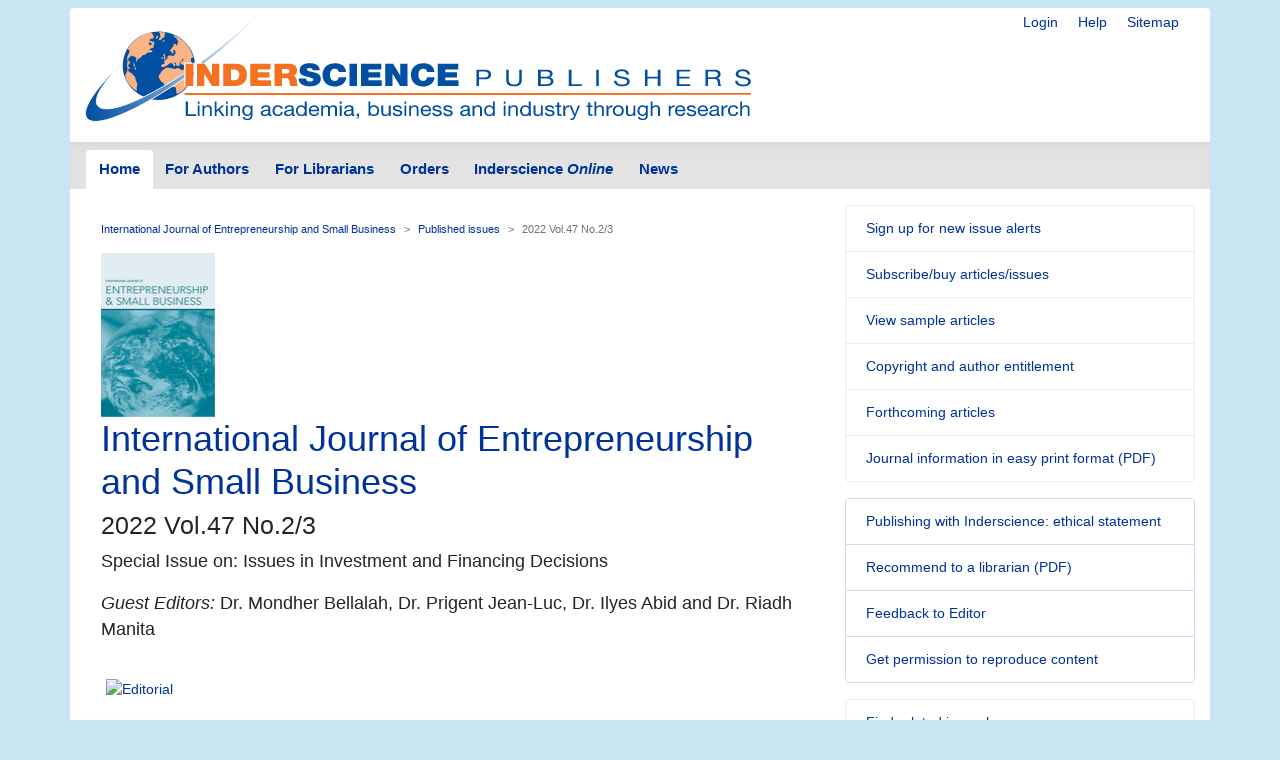

--- FILE ---
content_type: text/html; charset=UTF-8
request_url: https://www.inderscience.com/info/inarticletoc.php?jcode=ijesb&year=2022&vol=47&issue=2/3
body_size: 5515
content:
<!doctype html>
<html lang="en">
  <head>
    <meta http-equiv='X-UA-Compatible' content='IE=edge'>
    <meta name='description' content='Inderscience is a global company, a dynamic leading independent journal publisher disseminates the latest research across the broad fields of science, engineering and technology; management, public and business administration; environment, ecological economics and sustainable development; computing, ICT and internet/web services, and related areas.'>
    <!-- Required meta tags -->
    

	<meta charset="utf-8">
    <meta name="viewport" content="width=device-width, initial-scale=1, shrink-to-fit=no">
	<link rel="stylesheet" href="https://www.inderscience.com/mobile/common/main.css" />
<script src="https://www.inderscience.com/mobile/common/jquery-3.3.1.min.js"></script>
<script src="https://www.inderscience.com/mobile/common/indersc.js"></script>

   <title>International Journal of Entrepreneurship and Small Business (IJESB) Inderscience Publishers - linking academia, business and industry through research</title>
  </head>
  <body>

    <header class="global-header container mt-md-2" id="top">
    <div class="row">
        <div class="col-sm-12">
      <nav class="float-right pt-md-1 pb-md-1">
            <div class="d-inline dropdown mr-sm-3">


            <a href="https://www.inderscience.com/login.php" title="Login" class="d-none d-md-inline mr-sm-3">Login</a>

          <a href="https://www.inderscience.com/mobile/ingeneral/index.php?pid=9" title="Help" class="d-none d-md-inline mr-sm-3">Help</a>
            <a href="https://www.inderscience.com/mobile/ingeneral/index.php?pid=13" title="Sitemap" class="d-none d-md-inline">Sitemap</a>
          </nav>
          <a href="https://www.inderscience.com/index.php" title="Inderscience Publishers - return to the homepage" rel="home" class="logo mb-3">
            <img src="https://www.inderscience.com/mobile/common/images/logo.svg" class="img-fluid" alt="Inderscience Publishers - linking academia, business and industry through research" />
          </a>
        </div>
      </div>

      <div class="row">
        <nav class="global-nav navbar navbar-expand-lg navbar-light">
          <button class="navbar-toggler" type="button" data-toggle="collapse" data-target="#navbarText" aria-controls="navbarText" aria-expanded="false" aria-label="Toggle navigation">
            <span class="navbar-toggler-icon"></span>
          </button>
          <div class="collapse navbar-collapse" id="navbarText">

<ul class="navbar-nav nav-tabs">
<li class="nav-item">
<a class="nav-link active" href="https://www.inderscience.com/index.php">Home</a>
</li>
<li class="nav-item">
<a class="nav-link " href="https://www.inderscience.com/mobile/inauthors/index.php?pid=69">For Authors</a>
</li>
<li class="nav-item">
<a class="nav-link " href="https://www.inderscience.com/mobile/librarians/index.php?pid=83">For Librarians</a>
</li>
<li class="nav-item">
<a class="nav-link " href="https://www.inderscience.com/inorders.php">Orders</a>
</li>
<li class="nav-item">
<a class="nav-link " href="https://www.inderscienceonline.com/">Inderscience <em>Online</em></a>
</li>
<li class="nav-item">
<a class="nav-link " href="https://www.inderscience.com/mobile/innews/index.php">News</a>
</li>
</ul>



      </div>
       <!--
	      <form class="form-inline search-form">
            <input class="form-control form-control-sm mr-2" type="search" placeholder="Article search" aria-label="Article search">
            <button class="btn btn-light btn-sm my-2 my-sm-0" type="submit">Go</button>
          </form>
		  -->
        </nav>
      </div>
    </header>
	<main role="main" class="container">
	<div class="row">

<a id ="top"></a>
<div class="col-md-8 pb-3">
<!-- Beginning of content div - place main content within -->
<div class="content px-md-3 pt-md-3">

<!-- contents-->
<nav aria-label="breadcrumb">
<ol class="breadcrumb">
<li class="breadcrumb-item"><a href='https://www.inderscience.com/jhome.php?jcode=ijesb'>International Journal of Entrepreneurship and Small Business</a></li>
<li class="breadcrumb-item"><a href='https://www.inderscience.com/info/inissues.php?jcode=ijesb'>Published issues</a></li>
<li class="breadcrumb-item active" aria-current="page">2022 Vol.47 No.2/3</li>
</ol>
</nav>


<a href='https://www.inderscience.com/jhome.php?jcode=ijesb'><img src='https://www.inderscience.com/mobile/common/images/cover/scoverijesb.jpg' height='164' width='114' border='0' alt='International Journal of Entrepreneurship and Small Business (IJESB)' title='International Journal of Entrepreneurship and Small Business (IJESB)'></a><h2 class='display-4'>International Journal of Entrepreneurship and Small Business</h2><h3>2022 Vol.47 No.2/3</h3><p class='lead'><b>Special Issue on: Issues in Investment and Financing Decisions</b></p><p class='lead'><b><i>Guest Editors:</i> Dr. Mondher Bellalah, Dr. Prigent Jean-Luc, Dr. Ilyes Abid and
Dr. Riadh Manita</b></p><table border='0' cellpadding='5' cellspacing='0'><tr valign='top'></td></tr></table><p class='lead'><b></b></p><p class='lead'><b></b></p><table border='0' cellpadding='5' cellspacing='0'><tr valign='top'><td valign='top' align='left'><a href='https://www.inderscience.com/info/dl.php?filename=2022/ijesb-7859.pdf'><img src='https://www.inderscience.com/images/pdf_icon_small.gif' border='0' align='left'>Editorial</a></td></tr></table><table border='0' cellpadding='5'><tr><td valign='top'><b>Pages</b></td> <td valign='top'><b>Title and author(s)</b></td></tr><tr><td width='15%' valign='top'>142-155</td><td valign='top'><a href=https://www.inderscience.com/info/inarticle.php?artid=126705><b>Testing for asymmetric nonlinear short and long-run relationships between remittances and exchange rate volatility</b></a></br>Achouak Barguellil<br><b>DOI</b>: <a href='http://dx.doi.org/10.1504/IJESB.2022.126705'>10.1504/IJESB.2022.126705</a></td></tr><tr><td width='15%' valign='top'>156-169</td><td valign='top'><a href=https://www.inderscience.com/info/inarticle.php?artid=126708><b>Banks&#39; capital buffer, profitability and risk of failure: the effect of regulation, supervision and the business cycle</b></a></br>Faten Ben Bouheni; Elena Margarint; Hassan Obeid<br><b>DOI</b>: <a href='http://dx.doi.org/10.1504/IJESB.2022.126708'>10.1504/IJESB.2022.126708</a></td></tr><tr><td width='15%' valign='top'>170-192</td><td valign='top'><a href=https://www.inderscience.com/info/inarticle.php?artid=126711><b>Risk management and corruption control: what impact on banking stability? A moderation analysis</b></a></br>Marwa Sallemi; Salah Ben Hamad<br><b>DOI</b>: <a href='http://dx.doi.org/10.1504/IJESB.2022.126711'>10.1504/IJESB.2022.126711</a></td></tr><tr><td width='15%' valign='top'>193-202</td><td valign='top'><a href=https://www.inderscience.com/info/inarticle.php?artid=126712><b>Effects of macro-economic indicators on investment in equities</b></a></br>Shaila Srivastava; Shweta Dixit<br><b>DOI</b>: <a href='http://dx.doi.org/10.1504/IJESB.2022.126712'>10.1504/IJESB.2022.126712</a></td></tr><tr><td width='15%' valign='top'>203-238</td><td valign='top'><a href=https://www.inderscience.com/info/inarticle.php?artid=126713><b>The effect of unconditional conservatism on the effectiveness of investment policies through overconfidence in the French context</b></a></br>Wafa Kchaou; Wafa Lehyani; Salah Ben Hamad<br><b>DOI</b>: <a href='http://dx.doi.org/10.1504/IJESB.2022.126713'>10.1504/IJESB.2022.126713</a></td></tr><tr><td width='15%' valign='top'>239-253</td><td valign='top'><a href=https://www.inderscience.com/info/inarticle.php?artid=126714><b>Managing telecommunication customer satisfaction versus perception of service quality</b></a></br>Mbarek Rahmoune; Anis Ben Salem; Mohamed Amine Zainine<br><b>DOI</b>: <a href='http://dx.doi.org/10.1504/IJESB.2022.126714'>10.1504/IJESB.2022.126714</a></td></tr><tr><td width='15%' valign='top'>254-268</td><td valign='top'><a href=https://www.inderscience.com/info/inarticle.php?artid=126719><b>&#39;Kasar&#39; community: migration from community business</b></a></br>Raju Varghese Vazhapilly; Leena B. Dam<br><b>DOI</b>: <a href='http://dx.doi.org/10.1504/IJESB.2022.126719'>10.1504/IJESB.2022.126719</a></td></tr><tr><td width='15%' valign='top'>269-283</td><td valign='top'><a href=https://www.inderscience.com/info/inarticle.php?artid=126720><b>Towards the transformation of technological platforms&#39; business models: the Uber example</b></a></br>Nabyla Daidj; Thierry Del&eacute;colle; C&eacute;dric Diridollou<br><b>DOI</b>: <a href='http://dx.doi.org/10.1504/IJESB.2022.126720'>10.1504/IJESB.2022.126720</a></td></tr><tr><td width='15%' valign='top'>284-304</td><td valign='top'><a href=https://www.inderscience.com/info/inarticle.php?artid=126722><b>Over-the-counter market and corporate bond market development</b></a></br>Olfa Berrich; Halim Dabbou; Mohamed Imen Gallali<br><b>DOI</b>: <a href='http://dx.doi.org/10.1504/IJESB.2022.126722'>10.1504/IJESB.2022.126722</a></td></tr><tr><td width='15%' valign='top'>305-322</td><td valign='top'><a href=https://www.inderscience.com/info/inarticle.php?artid=126723><b>What drives private equity investments returns &#45; evidence from African investments</b></a></br>Eymen Errais; Baha Gritly<br><b>DOI</b>: <a href='http://dx.doi.org/10.1504/IJESB.2022.126723'>10.1504/IJESB.2022.126723</a></td></tr><tr><td width='15%' valign='top'>323-335</td><td valign='top'><a href=https://www.inderscience.com/info/inarticle.php?artid=126724><b>Factors responsible for failure of food tech start-ups in India</b></a></br>Tahir Sufi; Satinder Pal Singh<br><b>DOI</b>: <a href='http://dx.doi.org/10.1504/IJESB.2022.126724'>10.1504/IJESB.2022.126724</a></td></tr><tr><td width='15%' valign='top'>336-375</td><td valign='top'><a href=https://www.inderscience.com/info/inarticle.php?artid=126725><b>Is technology an enabler in the growth of mutual fund sector? A comparative study of BRICS nations</b></a></br>Aman Grade; Tanmoy De<br><b>DOI</b>: <a href='http://dx.doi.org/10.1504/IJESB.2022.126725'>10.1504/IJESB.2022.126725</a></td></tr><tr><td width='15%' valign='top'>376-403</td><td valign='top'><a href=https://www.inderscience.com/info/inarticle.php?artid=126734><b>Resistance to swelling of strategic gender disparity: support of microfinance</b></a></br>Biswajit Prasad Chhatoi<br><b>DOI</b>: <a href='http://dx.doi.org/10.1504/IJESB.2022.126734'>10.1504/IJESB.2022.126734</a></td></tr><tr><td width='15%' valign='top'>404-430</td><td valign='top'><a href=https://www.inderscience.com/info/inarticle.php?artid=126736><b>Factors that determine the level of environmental engagement of European companies: what are we doing wrong?</b></a></br>L&eacute;opold Djoutsa Wamba; Jos&eacute;phine Florentine Mbaduet; Jean-Michel Sahut; Lubica Hikkerova<br><b>DOI</b>: <a href='http://dx.doi.org/10.1504/IJESB.2022.126736'>10.1504/IJESB.2022.126736</a></td></tr><br /></table>
<p>&nbsp;</p>


</div>
</div>


<!-- Article side bar -->
<div class="col-md-4 sidebar">


<div class="card mb-3 orange-panel">
<ul class="list-group list-group-flush">
<li class="list-group-item">
<a href="https://www.inderscience.com/info/ingeneral/inalert.php" title="Sign up for new issue alerts">Sign up for new issue alerts</a>
</li>
<li class="list-group-item">
<a href="https://www.inderscience.com/inorders.php" title="Subscribe/buy articles/issues">Subscribe/buy articles/issues</a>
</li>
<li class="list-group-item">
<a href="https://www.inderscience.com/mobile/journal/sample.php?jcode=ijesb" title="View sample articles">View sample articles</a>
</li>
<li class="list-group-item">
<a href="https://www.inderscience.com/mobile/inauthors/index.php?pid=74" title="Copyright and author entitlement">Copyright and author entitlement</a>
</li>
<!--<li class="list-group-item">
<a href="#" role="button" title="RSS" aria-hidden="true" data-toggle="popover" data-trigger="focus" data-html="true" data-content="You need an RSS feed reader to view this.<br />Firefox web browser has one built-in.<br />&gt; <a href='https://www.inderscience.com/info/ingeneral/rssfeeds.php'>Read more about RSS</a><br />&gt; <a href='https://www.inderscienceonline.com/action/showFeed?ui=0&type=etoc&feed=rss&jc=ijesb'>Carry on to the feed</a><br />">
Latest issue contents as RSS feed
<span class="oi oi-rss ml-2"></span>
</a>-->
<li class="list-group-item">
<a href="https://www.inderscience.com/info/ingeneral/forthcoming.php?jcode=ijesb" title="Forthcoming articles">Forthcoming articles</a>
</li>
<li class="list-group-item">
<a href="https://www.inderscience.com/www/leaflet.php?filename=IJESB_leaflet.pdf" title="Journal information in
easy print format (PDF)">Journal information in
easy print format (PDF)</a>
</li>
</ul>
</div>
<div class="card mb-3 blue-panel">
<ul class="list-group list-group-flush">
<li class="list-group-item"><a href="https://www.inderscience.com/mobile/ingeneral/publishing-ethics-statement" title="Publishing with Inderscience: ethical statement">Publishing with Inderscience: ethical statement</a></li>
<!--<li class="list-group-item"><a href="https://www.inderscience.com/callPapers.php" title="View all calls for papers">View all calls for papers</a></li>-->
<li class="list-group-item"><a href="https://www.inderscience.com/www/dl.php?filename=inderscience-librarian-recommendation-form.pdf" title="Recommend to a librarian">Recommend to a librarian (PDF)</a></li>
 <li class='list-group-item'><a href='mailto:lp762359@dal.ca?subject=Feedback on your Inderscience journal: International Journal of Entrepreneurship and Small Business (IJESB)' title='Feedback to Editor'>Feedback to Editor</a></li><li class="list-group-item">
<a href="https://www.inderscience.com/mobile/librarians/index.php?pid=89">Get permission to reproduce content</a>
</li>
</ul>
</div>
</ul>

<div class="card mb-3 bg-light">
<ul class="list-group list-group-flush">
<li class="list-group-item"><a href="https://www.inderscience.com/mobile/journal/insubjall.php" title="Find related journals">Find related journals</a></li>
</ul>
 </div><div class="card social-panel">
<h5 class="card-header">Keep up-to-date</h5> <ul class="list-group list-group-flush">
<li class="list-group-item"> <a href="https://inderscience.blogspot.com/" target="_blank" rel="noopener noreferrer"> <img src="https://www.inderscience.com/mobile/common/images/icons/blogger.svg" alt="Blog" />Our Blog</a> </li>
<li class="list-group-item"> <a href="https://bsky.app/profile/inderscience.bsky.social" target="_blank" rel="noopener noreferrer"> <img src="https://www.inderscience.com/mobile/common/images/icons/Bluesky_Logo.svg.png" alt="Join us on Bluesky" />Join us on Bluesky</a> </li>
<li class="list-group-item"> <a href="https://x.com/inderscience" target="_blank" rel="noopener noreferrer"> <img src="https://www.inderscience.com/mobile/common/images/icons/X-logo-black-267.png" alt="Follow us on X" />Follow us on X</a> </li>
<li class="list-group-item"> <a href="https://www.facebook.com/pages/Inderscience-Publishers/196705204387" target="_blank" rel="noopener noreferrer"> <img src="https://www.inderscience.com/mobile/common/images/icons/facebook.svg" alt="Facebook" />Visit us on Facebook</a> </li>
<li class="list-group-item"> <a href="https://www.inderscience.com/info/highlights/"> <span class="oi oi-list" title="list" aria-hidden="true"></span>Our Newsletter </a> (<a href="https://www.inderscience.com/info/inform/regnews.php">subscribe for free</a>) </li>
<li class="list-group-item"> <a href="https://www.inderscience.com/mobile/inauthors/index.php?pid=14"> <span class="oi oi-rss" title="RSS" aria-hidden="true"></span>RSS Feeds </a> </li>
<li class="list-group-item"> <a href="https://www.inderscience.com/info/ingeneral/inalert.php"> <span class="oi oi-flag" title="flag" aria-hidden="true"></span>New issue alerts </a> </li>
<li class="list-group-item"> Inderscience is a member of publishing organisations including:</li>
<!--<li class="list-group-item"> <a href="https://www.crossref.org/"> <img src="https://www.inderscience.com/mobile/common/images/icons/crossref-logo-200.svg" style="width: 100px; height:60px; vertical-align: baseline;"  title-"CrossRef" alt="CrossRef" />CrossRef</a></li>-->
<li class="list-group-item"> <a href="https://www.crossref.org/" target="_blank" rel="noopener noreferrer"> <img src="https://www.inderscience.com/mobile/common/images/icons/crossref-logo-200.svg" style="width: 100px; height:60px; vertical-align: baseline;"  title-"CrossRef" alt="CrossRef" /></a></li>
<li class="list-group-item"> <a href="https://clockss.org/" target="_blank" rel="noopener noreferrer"> <img src="https://www.inderscience.com/mobile/common/images/icons/clockss-logo.png" style="width: 100px; height:35px;" title-"CLOCKSS" alt="CLOCKSS" /></a> </li>
</ul>
</div>

<a href="#top" title="Return to the top of the page" class="to-top-link">Return to top</a>
</div>


<!-- footer starts -->
      </div>
    </main>

<footer class="global-footer container py-1 pb-1 mb-3">
<ul class="nav justify-content-center small">
<li class="nav-item">
<a class="nav-link" href="https://www.inderscience.com/mobile/ingeneral/index.php?pid=8">Contact us</a>
</li>
<li class="nav-item">
<a class="nav-link" href="https://www.inderscience.com/mobile/ingeneral/index.php?pid=11">About Inderscience</a>
</li>
<li class="nav-item">
<a class="nav-link" href="https://www.inderscience.com/mobile/ingeneral/index.php?pid=15">OAI Repository</a>
</li>
<li class="nav-item">
<a class="nav-link" href="https://www.inderscience.com/mobile/ingeneral/index.php?pid=26">Privacy and Cookies Statement</a>
</li>
<li class="nav-item">
<a class="nav-link" href="https://www.inderscience.com/mobile/ingeneral/index.php?pid=25">Terms and Conditions</a>
</li>
<li class="nav-item">
<a class="nav-link" href="https://www.inderscience.com/mobile/ingeneral/index.php?pid=9" title="">Help</a>
</li>
<li class="nav-item">
<a class="nav-link" href="https://www.inderscience.com/mobile/ingeneral/index.php?pid=13" title="">Sitemap</a>
</li>
<li class="nav-item">
<span class="nav-link">&copy;

	<!-- show current YEAR -->
	<script language="JavaScript" type="text/javascript">
    now = new Date
    theYear=now.getYear()
    if (theYear < 1900)
    theYear=theYear+1900
    document.write(theYear)
	</script>

	Inderscience Enterprises Ltd.</span>
</li>
</ul>
</footer>

<script src="https://www.inderscience.com/mobile/common/bundle.js"></script>


<script src="https://cc.cdn.civiccomputing.com/9/cookieControl-9.10.1.min.js" type="text/javascript"></script>
<script>
    var config = {
  apiKey: '3a1dd5b6c653df759ab650109fc28060492484c4',
  product: 'COMMUNITY',
  initialState: 'OPEN',
        position: 'LEFT',
        theme: 'DARK',
        settingsStyle: 'link',
text : {
    title: 'Inderscience web site uses cookies.',
    intro: 'Some of these cookies are essential, while others help us to improve your experience by providing insights into how the site is being used. Read more about our privacy policy and how to opt out. By closing this window and continuing to use the site you are agreeing to the use of cookies.',
    }
};

    CookieControl.load( config );
</script>



<!-- Google tag (gtag.js) -->
<script async src="https://www.googletagmanager.com/gtag/js?id=G-T8K9ETY653"></script>
<script>
  window.dataLayer = window.dataLayer || [];
  function gtag(){dataLayer.push(arguments);}
  gtag('js', new Date());

  gtag('config', 'G-T8K9ETY653');
</script>
 <!--  google analytics tracking END -->


<script type="text/javascript" src="/_Incapsula_Resource?SWJIYLWA=719d34d31c8e3a6e6fffd425f7e032f3&ns=2&cb=747531086" async></script></body>
</html>


--- FILE ---
content_type: application/javascript
request_url: https://www.inderscience.com/_Incapsula_Resource?SWJIYLWA=719d34d31c8e3a6e6fffd425f7e032f3&ns=2&cb=747531086
body_size: 22147
content:
var _0x4ec6=['\x61\x30\x58\x43\x6a\x41\x3d\x3d','\x77\x34\x70\x7a\x77\x6f\x67\x3d','\x77\x35\x56\x74\x77\x72\x77\x3d','\x42\x63\x4f\x68\x77\x35\x52\x46\x62\x48\x77\x3d','\x77\x37\x56\x72\x77\x71\x6e\x44\x6b\x67\x3d\x3d','\x65\x63\x4b\x51\x59\x73\x4f\x46','\x77\x36\x50\x43\x6f\x38\x4b\x43','\x77\x35\x62\x43\x73\x38\x4b\x2b\x77\x34\x2f\x44\x69\x73\x4f\x4b','\x77\x37\x64\x75\x66\x41\x3d\x3d','\x63\x4d\x4b\x58\x61\x73\x4f\x5a\x58\x47\x70\x69\x66\x54\x78\x41','\x77\x36\x5a\x32\x77\x72\x76\x44\x69\x41\x72\x44\x68\x32\x74\x47\x77\x34\x52\x52','\x77\x36\x48\x44\x6a\x4d\x4b\x35','\x77\x36\x6c\x37\x77\x72\x54\x44\x6e\x54\x33\x44\x67\x41\x3d\x3d','\x58\x4d\x4f\x4a\x61\x4d\x4f\x4e\x77\x34\x73\x4c\x56\x7a\x30\x3d','\x48\x73\x4b\x43\x77\x37\x49\x46','\x77\x71\x74\x4f\x52\x51\x3d\x3d','\x77\x6f\x2f\x44\x68\x6a\x6b\x3d','\x77\x34\x4d\x48\x50\x38\x4b\x71\x77\x35\x6b\x51\x77\x6f\x72\x43\x75\x41\x3d\x3d','\x57\x63\x4b\x56\x57\x41\x3d\x3d','\x77\x36\x76\x43\x74\x41\x6f\x3d','\x41\x38\x4b\x57\x77\x37\x45\x3d','\x77\x34\x52\x4a\x77\x71\x34\x3d','\x54\x58\x38\x4c','\x77\x34\x78\x70\x4a\x51\x3d\x3d','\x77\x34\x70\x33\x49\x41\x3d\x3d','\x49\x63\x4b\x51\x59\x51\x3d\x3d','\x77\x36\x50\x43\x71\x38\x4f\x75\x77\x6f\x49\x3d','\x77\x35\x52\x43\x57\x77\x3d\x3d','\x77\x35\x77\x43\x61\x63\x4b\x53\x4b\x47\x34\x3d','\x77\x72\x33\x43\x76\x6a\x67\x4b\x62\x4d\x4f\x64\x77\x34\x7a\x43\x74\x38\x4b\x41\x52\x67\x3d\x3d','\x77\x35\x33\x43\x6d\x63\x4b\x2b','\x77\x36\x4d\x65\x77\x70\x56\x68\x77\x34\x4c\x44\x70\x78\x37\x43\x74\x63\x4b\x43\x55\x33\x67\x34\x4f\x38\x4b\x35\x49\x4d\x4f\x2f\x77\x72\x34\x39\x77\x36\x50\x44\x6c\x6c\x72\x43\x6d\x78\x48\x43\x6a\x6d\x58\x43\x6e\x54\x55\x49','\x65\x38\x4b\x79\x77\x70\x6c\x5a\x49\x67\x3d\x3d','\x77\x35\x77\x72\x53\x51\x3d\x3d','\x77\x35\x68\x39\x59\x77\x3d\x3d','\x64\x38\x4b\x6c\x58\x4d\x4b\x46','\x77\x71\x41\x68\x77\x37\x30\x3d','\x77\x36\x64\x2b\x43\x41\x3d\x3d','\x77\x35\x39\x39\x65\x51\x3d\x3d','\x50\x73\x4b\x76\x5a\x77\x3d\x3d','\x77\x34\x5a\x73\x77\x71\x6b\x3d','\x56\x73\x4b\x6e\x77\x72\x49\x3d','\x77\x36\x39\x78\x77\x72\x50\x44\x6c\x41\x3d\x3d','\x42\x4d\x4f\x70\x77\x6f\x50\x44\x76\x55\x66\x44\x68\x41\x3d\x3d','\x61\x38\x4b\x6c\x65\x41\x3d\x3d','\x59\x33\x77\x75','\x77\x34\x67\x48\x63\x67\x3d\x3d','\x77\x36\x5a\x76\x77\x70\x51\x3d','\x77\x35\x50\x43\x70\x33\x44\x43\x69\x6c\x5a\x6f\x77\x72\x46\x75','\x42\x4d\x4f\x6c\x77\x34\x6f\x3d','\x77\x37\x56\x5a\x64\x77\x3d\x3d','\x77\x70\x74\x67\x4f\x44\x41\x3d','\x77\x71\x7a\x43\x75\x78\x59\x3d','\x77\x34\x46\x35\x66\x47\x59\x3d','\x4c\x63\x4f\x6c\x77\x34\x35\x48','\x77\x34\x6e\x43\x73\x38\x4b\x6b\x77\x37\x7a\x44\x6c\x38\x4f\x50\x42\x41\x3d\x3d','\x77\x37\x72\x43\x75\x69\x77\x3d','\x77\x34\x50\x44\x73\x63\x4b\x4f\x43\x77\x78\x4b\x77\x72\x55\x3d','\x77\x72\x4e\x63\x53\x41\x3d\x3d','\x54\x38\x4f\x4a\x77\x34\x34\x3d','\x77\x6f\x48\x44\x74\x73\x4b\x31\x77\x35\x44\x44\x6a\x73\x4f\x4c\x45\x32\x67\x62\x77\x36\x49\x3d','\x77\x37\x68\x66\x54\x46\x62\x43\x73\x63\x4f\x6e\x63\x55\x58\x43\x73\x41\x56\x30','\x77\x34\x46\x68\x58\x67\x3d\x3d','\x77\x34\x63\x68\x53\x77\x3d\x3d','\x77\x37\x4e\x48\x77\x72\x46\x6c\x77\x35\x4e\x4f','\x5a\x4d\x4b\x6e\x77\x70\x74\x58\x49\x68\x63\x3d','\x77\x71\x37\x43\x6f\x79\x6f\x51','\x77\x72\x49\x70\x77\x37\x48\x43\x67\x77\x6a\x44\x76\x56\x70\x37\x77\x72\x49\x53\x4c\x63\x4f\x49\x77\x36\x76\x43\x72\x4d\x4f\x52\x77\x37\x77\x46\x46\x6c\x76\x44\x6e\x73\x4b\x70\x59\x31\x34\x53\x59\x38\x4f\x4f\x4c\x4d\x4f\x36\x77\x71\x33\x44\x74\x38\x4b\x46\x59\x7a\x72\x43\x74\x73\x4b\x58\x77\x6f\x66\x43\x72\x6b\x5a\x39\x77\x71\x38\x3d','\x77\x6f\x76\x43\x6f\x44\x55\x3d','\x77\x71\x30\x45\x50\x67\x3d\x3d','\x77\x72\x55\x44\x77\x34\x63\x3d','\x77\x70\x58\x44\x6a\x53\x34\x66\x41\x4d\x4f\x73','\x77\x37\x41\x68\x59\x77\x3d\x3d','\x61\x63\x4b\x4c\x77\x70\x4d\x3d','\x63\x4d\x4b\x51\x5a\x63\x4f\x59\x61\x33\x64\x7a\x65\x77\x6c\x62\x62\x41\x3d\x3d','\x77\x35\x51\x43\x5a\x63\x4b\x41\x4f\x32\x46\x59\x56\x77\x3d\x3d','\x77\x72\x34\x49\x58\x31\x33\x44\x76\x38\x4b\x39\x66\x4d\x4b\x59\x77\x35\x37\x43\x76\x32\x77\x3d','\x63\x43\x46\x55\x4d\x58\x33\x44\x75\x68\x62\x43\x69\x67\x3d\x3d','\x77\x70\x48\x43\x6d\x77\x6b\x3d','\x77\x35\x38\x45\x51\x41\x3d\x3d','\x77\x35\x33\x44\x75\x63\x4b\x30','\x77\x72\x56\x75\x4a\x54\x73\x3d','\x77\x35\x59\x76\x54\x55\x64\x37\x53\x38\x4f\x61','\x77\x71\x7a\x43\x68\x6a\x63\x3d','\x77\x72\x46\x30\x41\x79\x76\x43\x72\x54\x6f\x35\x77\x6f\x58\x43\x74\x67\x4c\x44\x72\x54\x72\x43\x69\x51\x3d\x3d','\x77\x6f\x4a\x2f\x50\x54\x64\x56','\x62\x73\x4b\x2f\x56\x38\x4b\x59\x55\x6b\x6f\x3d','\x51\x38\x4b\x48\x77\x70\x67\x3d','\x77\x34\x50\x43\x72\x4d\x4b\x2b\x56\x63\x4f\x64\x55\x77\x3d\x3d','\x77\x35\x51\x79\x55\x47\x42\x6d\x56\x51\x3d\x3d','\x44\x4d\x4b\x68\x77\x34\x45\x3d','\x56\x73\x4b\x6a\x58\x67\x3d\x3d','\x54\x63\x4f\x68\x77\x36\x62\x43\x6d\x68\x48\x43\x6c\x53\x63\x52\x43\x41\x3d\x3d','\x66\x33\x58\x43\x6a\x41\x4c\x44\x75\x63\x4b\x6a','\x77\x34\x72\x43\x6e\x7a\x4d\x3d','\x77\x36\x4c\x43\x6b\x53\x51\x3d','\x4a\x30\x55\x58\x48\x4d\x4f\x51','\x55\x63\x4f\x34\x77\x36\x73\x3d','\x77\x36\x7a\x43\x75\x63\x4b\x68','\x4c\x73\x4b\x5a\x61\x73\x4f\x48\x62\x47\x41\x3d','\x77\x6f\x48\x44\x73\x47\x6b\x3d','\x58\x73\x4b\x36\x52\x41\x3d\x3d','\x77\x37\x41\x6d\x77\x36\x7a\x43\x68\x38\x4f\x4d\x58\x67\x3d\x3d','\x4d\x68\x54\x43\x72\x4d\x4f\x78\x77\x34\x63\x3d','\x56\x6d\x6b\x74','\x77\x70\x2f\x44\x72\x6b\x30\x3d','\x45\x73\x4f\x6f\x77\x6f\x6a\x44\x73\x30\x6a\x44\x69\x4d\x4b\x32\x77\x70\x59\x36','\x77\x70\x4c\x44\x75\x63\x4b\x2f\x4b\x73\x4f\x46\x77\x35\x6f\x3d','\x77\x37\x39\x6b\x64\x67\x3d\x3d','\x4b\x73\x4f\x30\x77\x34\x73\x3d','\x77\x36\x6f\x58\x77\x34\x6f\x33\x77\x35\x76\x43\x73\x67\x76\x44\x6f\x38\x4b\x62\x41\x67\x3d\x3d','\x77\x71\x6e\x43\x76\x78\x51\x3d','\x77\x37\x56\x58\x77\x70\x51\x3d','\x77\x34\x52\x79\x48\x67\x3d\x3d','\x4a\x31\x38\x51\x42\x63\x4f\x5a','\x77\x35\x6c\x39\x42\x38\x4f\x56\x4a\x33\x59\x3d','\x77\x35\x46\x2f\x49\x41\x3d\x3d','\x66\x46\x73\x32','\x5a\x38\x4f\x46\x55\x67\x3d\x3d','\x77\x71\x6b\x49\x59\x6c\x72\x44\x75\x63\x4b\x6d\x5a\x38\x4b\x63','\x77\x70\x38\x47\x46\x41\x3d\x3d','\x77\x71\x44\x44\x75\x7a\x41\x3d','\x45\x38\x4b\x48\x77\x70\x6b\x47\x77\x34\x4c\x43\x6f\x4d\x4b\x45\x4c\x73\x4b\x68\x4a\x63\x4b\x4f\x53\x6e\x50\x44\x72\x56\x31\x49','\x66\x73\x4b\x4e\x58\x58\x5a\x44\x49\x77\x3d\x3d','\x77\x37\x52\x66\x77\x72\x34\x3d','\x53\x6b\x50\x43\x6b\x67\x3d\x3d','\x77\x34\x54\x43\x6b\x38\x4f\x79','\x4d\x33\x63\x36\x77\x34\x2f\x43\x73\x6b\x52\x47\x77\x70\x58\x43\x6c\x4d\x4b\x75\x77\x36\x76\x44\x74\x73\x4f\x51\x45\x63\x4f\x71\x77\x34\x44\x43\x68\x51\x3d\x3d','\x77\x70\x44\x44\x71\x4d\x4f\x4b\x49\x31\x5a\x62\x77\x36\x4c\x44\x73\x6d\x45\x3d','\x77\x35\x50\x43\x75\x4d\x4b\x30\x77\x34\x33\x44\x68\x73\x4f\x74\x42\x77\x3d\x3d','\x77\x72\x4c\x43\x73\x7a\x63\x66\x57\x38\x4f\x61','\x57\x63\x4f\x6e\x58\x77\x3d\x3d','\x77\x70\x6a\x44\x71\x33\x58\x43\x6a\x45\x74\x75\x77\x35\x4d\x6b\x53\x63\x4f\x78\x63\x52\x48\x43\x70\x73\x4b\x55\x77\x6f\x49\x62\x77\x70\x76\x43\x73\x4d\x4f\x41\x77\x6f\x67\x2b\x77\x6f\x56\x51\x51\x53\x66\x44\x73\x58\x74\x32\x77\x34\x55\x32\x41\x41\x59\x6d\x77\x70\x76\x44\x68\x6a\x73\x3d','\x77\x37\x6f\x50\x56\x41\x3d\x3d','\x4c\x33\x34\x68\x77\x34\x2f\x43\x72\x30\x49\x3d','\x43\x38\x4f\x6a\x77\x6f\x4c\x44\x73\x56\x72\x44\x69\x51\x3d\x3d','\x77\x71\x59\x6a\x77\x34\x41\x3d','\x77\x6f\x66\x44\x72\x33\x6f\x3d','\x50\x38\x4b\x4e\x66\x45\x6a\x43\x71\x38\x4b\x4d\x62\x63\x4b\x68\x77\x70\x54\x44\x70\x43\x34\x3d','\x77\x6f\x38\x44\x77\x37\x49\x3d','\x46\x38\x4f\x71\x77\x70\x6e\x44\x73\x55\x66\x44\x6a\x38\x4b\x72','\x65\x43\x46\x59\x49\x32\x37\x44\x74\x51\x3d\x3d','\x77\x35\x30\x64\x53\x63\x4b\x6a\x55\x63\x4f\x6e\x66\x4d\x4f\x41\x77\x36\x59\x3d','\x58\x63\x4b\x55\x77\x70\x51\x42\x77\x35\x67\x3d','\x77\x37\x74\x63\x5a\x48\x63\x34\x52\x47\x73\x3d','\x77\x35\x7a\x43\x76\x38\x4b\x38\x77\x34\x33\x44\x6b\x4d\x4f\x44\x44\x47\x67\x3d','\x4b\x38\x4b\x64\x77\x34\x30\x3d','\x57\x4d\x4f\x4b\x54\x73\x4f\x65\x77\x35\x41\x4d\x53\x67\x3d\x3d','\x5a\x73\x4b\x52\x62\x38\x4f\x4f\x65\x57\x78\x6f\x66\x52\x6b\x3d','\x4f\x38\x4f\x38\x77\x37\x6b\x3d','\x77\x71\x46\x44\x77\x6f\x76\x44\x74\x6a\x76\x43\x6d\x48\x44\x43\x6f\x4d\x4b\x77\x77\x72\x72\x43\x67\x32\x68\x31\x77\x36\x74\x78\x77\x72\x2f\x44\x6e\x4d\x4f\x51\x77\x35\x35\x46\x77\x35\x6a\x44\x68\x4d\x4b\x6f\x77\x71\x62\x43\x6b\x4d\x4b\x55\x4b\x52\x4a\x41\x77\x37\x4a\x46\x53\x63\x4f\x52\x62\x67\x3d\x3d','\x56\x6d\x44\x43\x75\x77\x3d\x3d','\x77\x34\x52\x69\x61\x32\x73\x55\x77\x6f\x68\x65\x4c\x73\x4b\x6c','\x4b\x63\x4b\x49\x5a\x55\x72\x43\x72\x4d\x4b\x44\x58\x38\x4b\x68\x77\x34\x7a\x44\x75\x57\x41\x39\x77\x6f\x55\x74\x77\x71\x49\x78\x77\x72\x4e\x48\x77\x36\x41\x66\x4a\x51\x3d\x3d','\x4c\x73\x4f\x6c\x77\x37\x49\x3d','\x77\x70\x76\x44\x74\x32\x7a\x43\x67\x6c\x59\x3d','\x77\x6f\x35\x49\x66\x52\x67\x37','\x77\x35\x54\x44\x75\x38\x4b\x4b','\x56\x73\x4f\x67\x77\x71\x4c\x43\x6d\x67\x2f\x43\x69\x43\x77\x61\x47\x44\x74\x4b\x77\x71\x34\x3d','\x77\x35\x52\x52\x58\x51\x3d\x3d','\x77\x35\x78\x32\x44\x63\x4f\x58\x4b\x31\x45\x2f','\x77\x70\x6a\x44\x73\x6e\x50\x43\x67\x77\x3d\x3d','\x5a\x43\x68\x44\x49\x33\x50\x44\x73\x77\x41\x3d','\x77\x36\x51\x66\x56\x77\x3d\x3d','\x77\x36\x68\x39\x77\x70\x59\x3d','\x77\x35\x42\x4b\x77\x6f\x30\x3d','\x77\x34\x72\x43\x75\x73\x4b\x6c\x77\x34\x2f\x44\x6c\x38\x4f\x4d\x50\x6d\x67\x51\x77\x71\x74\x46\x77\x71\x58\x43\x6a\x43\x4d\x67\x77\x6f\x51\x59\x77\x71\x78\x4a\x5a\x31\x77\x3d','\x77\x34\x6a\x44\x73\x63\x4b\x55\x4f\x42\x46\x50','\x77\x35\x76\x43\x76\x63\x4f\x49','\x77\x35\x2f\x43\x70\x63\x4b\x6c\x56\x63\x4f\x41\x56\x55\x33\x44\x73\x73\x4f\x63\x65\x73\x4f\x35\x58\x57\x6e\x44\x68\x33\x58\x43\x74\x41\x45\x51\x77\x35\x64\x51\x4c\x63\x4f\x79\x62\x78\x64\x38\x46\x67\x3d\x3d','\x57\x4d\x4b\x55\x65\x67\x3d\x3d','\x77\x70\x35\x6e\x4b\x77\x3d\x3d','\x64\x57\x58\x43\x6a\x41\x62\x44\x75\x63\x4b\x69\x77\x72\x6c\x4f','\x77\x34\x6c\x41\x55\x67\x3d\x3d','\x64\x38\x4b\x61\x66\x63\x4f\x43\x66\x47\x42\x53\x59\x51\x31\x52','\x77\x36\x70\x52\x77\x72\x70\x77\x77\x36\x5a\x42\x59\x4d\x4b\x61\x5a\x51\x3d\x3d','\x77\x71\x33\x43\x69\x67\x37\x44\x75\x41\x3d\x3d','\x77\x36\x74\x44\x77\x72\x31\x75\x77\x34\x4a\x53','\x77\x37\x39\x56\x59\x6d\x51\x3d','\x65\x53\x74\x55\x4c\x58\x62\x44\x75\x41\x3d\x3d','\x41\x38\x4f\x6a\x77\x70\x2f\x44\x76\x56\x72\x44\x6a\x73\x4b\x6f','\x77\x35\x48\x44\x6f\x38\x4b\x4f','\x77\x35\x35\x6b\x64\x51\x3d\x3d','\x65\x63\x4b\x69\x61\x67\x3d\x3d','\x77\x37\x41\x39\x44\x73\x4b\x34\x77\x35\x6b\x56','\x45\x63\x4b\x68\x77\x35\x67\x3d','\x4c\x7a\x2f\x43\x6d\x51\x3d\x3d','\x77\x35\x73\x74\x58\x67\x3d\x3d','\x4c\x38\x4b\x4c\x55\x6e\x39\x5a\x4a\x4d\x4f\x38\x77\x6f\x2f\x43\x6d\x53\x2f\x44\x68\x73\x4b\x32\x41\x38\x4f\x57\x61\x4d\x4b\x57','\x77\x71\x30\x35\x50\x63\x4f\x44\x77\x71\x7a\x44\x74\x45\x2f\x44\x69\x67\x3d\x3d','\x77\x70\x54\x44\x71\x68\x59\x3d','\x77\x6f\x4a\x36\x4d\x79\x31\x56\x66\x41\x3d\x3d','\x77\x6f\x59\x37\x4a\x44\x63\x68\x77\x72\x56\x57\x50\x63\x4b\x33\x77\x37\x62\x44\x70\x73\x4f\x38\x61\x42\x51\x6e\x44\x38\x4f\x5a\x65\x63\x4f\x37\x77\x6f\x2f\x44\x68\x6c\x7a\x44\x6e\x68\x4e\x59\x58\x79\x6f\x65\x55\x6b\x37\x43\x6a\x38\x4b\x2b\x77\x36\x2f\x43\x75\x69\x50\x43\x74\x63\x4b\x34\x47\x46\x74\x53','\x77\x36\x35\x70\x51\x7a\x37\x44\x75\x43\x64\x35\x77\x70\x62\x44\x73\x51\x3d\x3d','\x58\x63\x4f\x33\x77\x36\x76\x43\x6a\x41\x50\x43\x6a\x77\x3d\x3d','\x77\x35\x39\x74\x65\x57\x63\x56\x77\x6f\x42\x45\x4a\x4d\x4b\x7a\x77\x36\x2f\x43\x6f\x63\x4f\x37\x4d\x55\x64\x6a\x52\x41\x3d\x3d','\x77\x72\x73\x68\x77\x36\x48\x43\x6e\x73\x4f\x61','\x77\x70\x6a\x44\x69\x44\x49\x61\x47\x30\x49\x3d','\x77\x72\x6b\x44\x77\x35\x49\x36\x77\x35\x6e\x43\x74\x52\x62\x44\x6f\x73\x4b\x4d\x53\x47\x56\x2f\x4e\x38\x4f\x42\x50\x63\x4b\x69\x77\x71\x63\x3d','\x77\x34\x59\x47\x61\x38\x4b\x41\x4f\x51\x3d\x3d','\x43\x63\x4b\x47\x77\x37\x76\x43\x72\x38\x4f\x61\x77\x71\x67\x66','\x77\x34\x72\x44\x74\x63\x4b\x4d\x4e\x67\x4a\x47\x77\x71\x54\x44\x6f\x53\x49\x73\x77\x72\x44\x44\x67\x53\x46\x7a\x50\x6b\x48\x44\x6f\x73\x4f\x43\x77\x70\x66\x43\x71\x63\x4f\x6b\x5a\x38\x4b\x67\x45\x63\x4b\x62\x77\x72\x62\x44\x6e\x77\x3d\x3d','\x77\x37\x4e\x2f\x77\x72\x62\x44\x6a\x79\x77\x3d','\x77\x36\x4e\x4d\x77\x70\x51\x3d','\x77\x6f\x37\x44\x73\x4d\x4b\x6b\x4b\x73\x4f\x59\x77\x35\x78\x53','\x77\x36\x4a\x52\x66\x58\x4c\x43\x67\x73\x4f\x56\x63\x56\x6a\x43\x71\x30\x56\x6a\x77\x34\x4d\x65\x77\x6f\x66\x44\x69\x58\x6e\x43\x74\x73\x4f\x58','\x77\x34\x63\x72\x56\x57\x5a\x33','\x57\x4d\x4f\x4b\x57\x73\x4f\x4e\x77\x35\x38\x4e\x53\x7a\x63\x3d','\x77\x70\x66\x44\x69\x54\x59\x52\x45\x38\x4f\x6c\x77\x6f\x73\x72\x41\x38\x4b\x38\x77\x34\x6f\x4d\x4e\x38\x4f\x4b\x53\x73\x4f\x56\x77\x35\x76\x44\x73\x63\x4b\x38','\x77\x36\x6c\x44\x77\x72\x4e\x33\x77\x34\x49\x3d','\x54\x56\x55\x6b\x52\x6b\x4c\x44\x75\x38\x4f\x73\x77\x6f\x7a\x43\x6f\x51\x3d\x3d','\x4d\x33\x63\x75\x77\x35\x7a\x43\x76\x55\x56\x72\x77\x70\x30\x3d','\x53\x4d\x4f\x6a\x77\x37\x66\x43\x6d\x42\x37\x43\x6b\x68\x59\x52\x46\x43\x5a\x41\x77\x71\x34\x72\x63\x63\x4f\x75\x77\x70\x72\x43\x68\x41\x3d\x3d','\x42\x52\x62\x43\x74\x4d\x4f\x74\x77\x35\x51\x52\x77\x72\x4d\x53\x53\x38\x4b\x53\x77\x37\x67\x6e\x77\x36\x6b\x3d','\x77\x70\x68\x41\x65\x41\x49\x37\x77\x35\x55\x3d','\x48\x38\x4b\x54\x77\x36\x6e\x43\x69\x73\x4f\x53\x77\x72\x45\x76\x4a\x54\x55\x3d','\x62\x63\x4b\x36\x77\x70\x78\x44\x49\x67\x77\x3d','\x77\x36\x58\x43\x70\x73\x4b\x34\x77\x34\x6e\x44\x6b\x4d\x4f\x57\x44\x6d\x41\x3d','\x77\x35\x42\x67\x41\x4d\x4f\x42\x4a\x32\x30\x3d','\x77\x72\x6f\x33\x41\x73\x4f\x62\x77\x6f\x37\x44\x74\x55\x44\x44\x67\x38\x4b\x41\x77\x6f\x62\x43\x6d\x51\x3d\x3d','\x77\x70\x76\x44\x70\x4d\x4b\x34\x50\x73\x4f\x46\x77\x34\x45\x3d','\x57\x38\x4f\x6e\x77\x37\x44\x43\x6b\x42\x72\x43\x6d\x51\x3d\x3d','\x43\x38\x4b\x50\x77\x36\x67\x65\x50\x63\x4f\x62','\x77\x35\x74\x35\x49\x78\x4a\x6c\x77\x6f\x51\x3d','\x53\x38\x4b\x63\x77\x70\x45\x62\x77\x35\x6a\x43\x76\x41\x3d\x3d','\x77\x36\x7a\x43\x68\x77\x49\x47\x52\x77\x3d\x3d','\x77\x36\x39\x34\x52\x77\x3d\x3d','\x77\x35\x2f\x43\x72\x73\x4b\x35\x77\x35\x76\x44\x69\x73\x4f\x52','\x77\x6f\x33\x44\x76\x63\x4b\x33\x4c\x4d\x4f\x44\x77\x35\x73\x3d','\x77\x37\x70\x61\x77\x72\x5a\x78\x77\x35\x4e\x56','\x53\x63\x4f\x52\x58\x73\x4f\x4b\x77\x35\x59\x50\x55\x43\x2f\x43\x72\x41\x3d\x3d','\x49\x51\x33\x43\x71\x63\x4f\x33\x77\x35\x59\x48','\x62\x63\x4b\x2f\x55\x38\x4b\x4e\x54\x31\x62\x44\x72\x46\x37\x44\x69\x6b\x4c\x44\x71\x73\x4f\x79','\x5a\x57\x38\x6f\x53\x31\x66\x44\x75\x73\x4f\x75\x77\x6f\x54\x43\x73\x6e\x34\x2b','\x59\x67\x31\x51\x4f\x54\x49\x57','\x77\x35\x51\x49\x61\x73\x4b\x30\x4b\x58\x4a\x53\x53\x4d\x4b\x58\x77\x37\x6e\x44\x74\x48\x62\x44\x76\x51\x3d\x3d','\x77\x34\x72\x43\x73\x63\x4b\x35\x51\x63\x4f\x64\x53\x41\x3d\x3d','\x77\x35\x51\x49\x61\x73\x4b\x30\x4b\x58\x4a\x53\x53\x4d\x4b\x58\x77\x37\x6e\x44\x74\x48\x62\x44\x76\x63\x4f\x6f\x77\x6f\x5a\x76\x77\x34\x51\x42\x77\x71\x38\x71\x49\x38\x4b\x6a\x62\x51\x3d\x3d','\x77\x70\x7a\x44\x6b\x43\x6b\x4c\x41\x4d\x4f\x33','\x63\x63\x4b\x33\x77\x70\x30\x45\x77\x34\x6e\x43\x6f\x63\x4b\x5a\x65\x38\x4b\x70\x44\x4d\x4b\x6d\x59\x6b\x50\x44\x6b\x33\x74\x49\x43\x6b\x77\x72\x66\x4d\x4b\x5a\x63\x67\x3d\x3d','\x77\x6f\x6b\x5a\x45\x4d\x4b\x73\x46\x73\x4f\x6f','\x62\x4d\x4b\x74\x77\x70\x5a\x46\x4f\x78\x72\x44\x6e\x7a\x6a\x44\x6a\x73\x4f\x42\x4b\x63\x4b\x42\x50\x4d\x4f\x4e\x45\x42\x50\x43\x67\x73\x4f\x4c\x61\x63\x4b\x6f\x77\x72\x33\x44\x6d\x4d\x4b\x4d\x51\x56\x54\x44\x6f\x73\x4b\x33\x77\x36\x74\x4c\x59\x41\x3d\x3d','\x77\x36\x70\x48\x48\x73\x4f\x58\x4d\x58\x6f\x72\x77\x37\x4c\x44\x6b\x51\x73\x74\x77\x36\x35\x6d\x77\x72\x34\x57\x63\x38\x4f\x72\x4b\x43\x66\x43\x68\x73\x4f\x57','\x77\x37\x67\x33\x41\x38\x4b\x71\x77\x34\x41\x59\x77\x70\x4c\x43\x72\x38\x4b\x41\x59\x44\x46\x68\x77\x34\x55\x61\x77\x71\x59\x76\x55\x63\x4b\x38\x77\x37\x64\x76\x77\x34\x62\x44\x69\x44\x48\x44\x69\x53\x70\x41\x42\x73\x4b\x69\x55\x73\x4f\x52\x50\x6c\x62\x44\x6f\x57\x58\x43\x6d\x38\x4b\x54\x77\x6f\x73\x3d','\x77\x6f\x33\x44\x76\x32\x6e\x43\x6d\x46\x5a\x7a','\x77\x6f\x44\x44\x74\x38\x4b\x65\x50\x44\x70\x47\x77\x71\x50\x44\x71\x6a\x70\x6b\x77\x71\x7a\x44\x6a\x43\x64\x68\x49\x30\x44\x44\x6f\x63\x4b\x4b\x77\x70\x50\x43\x75\x73\x4f\x70\x57\x73\x4b\x59\x46\x4d\x4f\x46\x77\x36\x33\x43\x67\x38\x4b\x45','\x58\x41\x67\x6a\x53\x38\x4f\x64\x41\x38\x4b\x75\x44\x63\x4b\x55\x77\x34\x62\x43\x72\x52\x31\x43\x77\x71\x45\x2b','\x77\x72\x49\x61\x77\x34\x30\x67\x77\x34\x72\x43\x70\x77\x3d\x3d','\x77\x71\x73\x43\x51\x31\x33\x44\x6f\x73\x4b\x67\x5a\x77\x3d\x3d','\x66\x56\x30\x4b\x43\x38\x4f\x55\x63\x4d\x4b\x70\x77\x70\x68\x44\x77\x70\x44\x43\x67\x63\x4f\x78\x66\x68\x4d\x3d','\x62\x38\x4b\x76\x52\x4d\x4b\x65\x54\x30\x72\x44\x6a\x51\x3d\x3d','\x77\x37\x73\x30\x44\x38\x4b\x39\x77\x34\x77\x52\x77\x35\x4c\x43\x71\x38\x4f\x63\x4b\x7a\x46\x67\x77\x35\x55\x32','\x77\x34\x48\x44\x72\x4d\x4b\x54\x4c\x42\x46\x55','\x64\x77\x64\x57\x4b\x53\x4d\x57\x77\x35\x63\x3d','\x77\x37\x6a\x43\x72\x4d\x4b\x79\x63\x38\x4f\x61\x53\x48\x66\x44\x75\x73\x4f\x47\x59\x73\x4b\x39','\x77\x34\x4e\x70\x66\x6e\x73\x62\x77\x70\x4e\x56\x59\x38\x4f\x6d\x77\x71\x66\x43\x70\x4d\x4b\x35\x64\x67\x3d\x3d','\x77\x72\x52\x58\x77\x70\x66\x44\x6f\x69\x62\x43\x68\x51\x3d\x3d','\x77\x35\x6f\x58\x41\x77\x3d\x3d','\x77\x37\x68\x4f\x77\x72\x42\x67\x77\x34\x5a\x4b\x55\x63\x4b\x63\x65\x47\x7a\x44\x76\x6b\x78\x67\x58\x4d\x4f\x32\x77\x72\x63\x41\x77\x35\x6f\x3d','\x77\x37\x70\x52\x5a\x32\x37\x43\x67\x41\x3d\x3d','\x62\x73\x4b\x51\x77\x72\x73\x3d','\x62\x56\x67\x4c\x44\x63\x4f\x61\x61\x38\x4b\x70\x77\x70\x35\x4a\x77\x72\x4c\x43\x67\x4d\x4f\x71\x5a\x52\x6a\x44\x6e\x73\x4b\x35\x54\x41\x3d\x3d','\x45\x63\x4f\x6e\x77\x6f\x44\x44\x6f\x30\x73\x3d','\x66\x4d\x4b\x74\x77\x71\x5a\x45\x4a\x42\x62\x44\x6e\x79\x73\x3d','\x77\x70\x66\x44\x69\x54\x59\x52\x45\x38\x4f\x6c\x77\x6f\x73\x72\x41\x38\x4b\x38\x77\x35\x34\x5a\x49\x4d\x4f\x74\x56\x4d\x4f\x64\x77\x35\x37\x44\x70\x77\x3d\x3d','\x77\x72\x6f\x6d\x47\x38\x4f\x30\x77\x72\x4c\x44\x76\x46\x4c\x44\x6e\x67\x3d\x3d','\x43\x63\x4f\x6e\x77\x70\x72\x44\x76\x30\x6e\x44\x67\x4d\x4b\x73\x77\x70\x77\x73\x77\x70\x31\x39\x77\x70\x4c\x43\x71\x4d\x4b\x33\x77\x71\x59\x3d','\x66\x47\x50\x43\x67\x52\x58\x44\x75\x41\x3d\x3d','\x42\x73\x4b\x58\x77\x37\x33\x43\x69\x4d\x4f\x63\x77\x71\x51\x4f\x47\x41\x74\x55\x49\x63\x4f\x6a\x77\x70\x78\x34\x77\x34\x55\x44\x77\x34\x4c\x43\x69\x55\x76\x43\x72\x51\x3d\x3d','\x77\x36\x72\x43\x71\x38\x4f\x70\x77\x6f\x4c\x43\x69\x7a\x74\x61\x77\x34\x77\x39\x77\x72\x51\x3d','\x4b\x68\x54\x43\x74\x73\x4f\x74\x77\x34\x55\x56\x77\x70\x38\x79\x57\x38\x4f\x57\x77\x37\x45\x6c\x77\x37\x50\x43\x6f\x63\x4b\x6b\x65\x6a\x77\x4d\x77\x34\x58\x43\x71\x54\x7a\x44\x73\x63\x4f\x31','\x77\x71\x76\x44\x6d\x78\x49\x3d','\x77\x6f\x41\x41\x46\x38\x4b\x34\x46\x38\x4f\x36\x4b\x63\x4f\x5a','\x43\x78\x66\x43\x71\x73\x4f\x68\x77\x34\x45\x41\x77\x34\x55\x32\x54\x4d\x4b\x42\x77\x36\x35\x73\x77\x36\x72\x43\x72\x38\x4b\x2f\x66\x7a\x51\x65\x77\x35\x48\x43\x75\x6e\x66\x44\x6c\x38\x4b\x38\x59\x52\x78\x45','\x58\x73\x4f\x48\x56\x38\x4f\x4d\x77\x35\x77\x3d','\x77\x72\x66\x43\x6d\x68\x44\x44\x72\x6e\x42\x63\x77\x34\x45\x3d','\x77\x37\x63\x39\x47\x63\x4b\x73','\x77\x70\x44\x44\x71\x63\x4b\x38\x4c\x38\x4f\x55\x77\x34\x42\x67','\x77\x70\x46\x64\x66\x78\x59\x37\x77\x34\x34\x3d','\x77\x72\x6f\x70\x77\x36\x50\x43\x6a\x38\x4f\x51\x54\x45\x6a\x43\x6f\x43\x48\x43\x73\x57\x64\x6d\x63\x30\x44\x44\x74\x41\x44\x43\x72\x53\x54\x44\x6f\x4d\x4f\x67','\x77\x37\x5a\x70\x57\x53\x4c\x44\x75\x67\x3d\x3d','\x77\x72\x34\x53\x4b\x77\x3d\x3d','\x66\x47\x58\x43\x6c\x67\x44\x44\x76\x38\x4b\x63\x77\x72\x39\x45\x77\x36\x72\x43\x68\x41\x3d\x3d','\x45\x4d\x4f\x76\x77\x6f\x4c\x44\x73\x6b\x48\x44\x6c\x73\x4f\x32\x77\x70\x77\x72\x77\x34\x64\x33\x77\x70\x50\x43\x67\x38\x4b\x69\x77\x72\x70\x44\x77\x35\x49\x55\x77\x37\x30\x4f\x4a\x51\x3d\x3d','\x53\x45\x49\x33','\x77\x72\x35\x61\x77\x6f\x72\x44\x74\x43\x44\x43\x76\x6b\x72\x43\x72\x4d\x4b\x76\x77\x71\x62\x44\x69\x67\x3d\x3d','\x77\x36\x73\x78\x44\x73\x4b\x37\x77\x34\x49\x4b\x77\x35\x4c\x43\x6a\x4d\x4f\x4c\x4a\x68\x56\x4a\x77\x37\x51\x67\x77\x71\x6b\x34\x55\x4d\x4b\x6b\x77\x37\x68\x74\x77\x34\x44\x44\x75\x43\x76\x44\x6b\x7a\x46\x56\x47\x4d\x4b\x2b','\x77\x35\x55\x66\x62\x73\x4b\x47\x4b\x48\x55\x3d','\x52\x48\x58\x43\x67\x43\x4c\x44\x67\x63\x4b\x5a\x77\x72\x4e\x4f\x77\x37\x72\x43\x69\x63\x4b\x4e\x52\x63\x4f\x4b\x77\x70\x7a\x43\x72\x73\x4b\x4f\x77\x70\x2f\x44\x68\x69\x4c\x44\x6f\x79\x67\x3d','\x77\x72\x6f\x70\x77\x36\x50\x43\x6a\x38\x4f\x51\x54\x45\x6a\x43\x72\x44\x76\x43\x71\x33\x46\x67\x56\x6c\x7a\x44\x73\x77\x44\x43\x71\x6d\x76\x44\x73\x38\x4b\x6b\x77\x72\x39\x64\x77\x36\x39\x32\x49\x41\x30\x4e\x77\x37\x38\x69','\x77\x36\x6f\x35\x44\x4d\x4b\x71\x77\x34\x67\x3d','\x77\x72\x33\x43\x75\x54\x63\x4c\x57\x38\x4f\x41\x77\x35\x33\x43\x73\x63\x4b\x31\x58\x55\x73\x3d','\x77\x34\x56\x6a\x58\x48\x6f\x41\x77\x6f\x68\x65\x4c\x41\x3d\x3d','\x55\x58\x2f\x43\x6a\x51\x6e\x44\x71\x4d\x4b\x71\x77\x72\x67\x49\x77\x36\x72\x43\x6c\x63\x4b\x50\x53\x63\x4f\x4c\x77\x70\x33\x44\x6a\x63\x4b\x52\x77\x6f\x50\x44\x6e\x53\x54\x44\x76\x69\x39\x77\x43\x4d\x4b\x6e\x77\x36\x45\x53\x52\x73\x4f\x35\x50\x73\x4f\x6e\x58\x41\x46\x43\x4f\x77\x4c\x44\x6e\x38\x4f\x79\x58\x43\x4c\x44\x69\x6a\x62\x43\x6f\x42\x48\x43\x67\x30\x50\x43\x6a\x47\x37\x43\x6e\x63\x4b\x4e\x77\x6f\x41\x65\x48\x38\x4b\x58\x66\x63\x4f\x43\x4e\x73\x4b\x49\x77\x71\x72\x43\x6f\x63\x4f\x44\x41\x78\x33\x43\x70\x67\x38\x38\x4f\x6d\x45\x6f\x77\x71\x44\x43\x67\x4d\x4b\x35\x77\x34\x31\x34\x77\x37\x54\x43\x74\x4d\x4b\x74\x77\x35\x54\x44\x74\x73\x4f\x54\x57\x31\x67\x39\x77\x6f\x72\x43\x6b\x41\x3d\x3d','\x77\x37\x2f\x43\x70\x63\x4f\x72\x77\x70\x6e\x43\x69\x77\x3d\x3d','\x77\x71\x6f\x75\x47\x67\x3d\x3d','\x59\x63\x4b\x38\x77\x70\x73\x3d','\x61\x4d\x4b\x6b\x55\x63\x4b\x4f\x51\x46\x48\x44\x68\x6c\x37\x44\x6d\x41\x3d\x3d','\x77\x37\x4e\x37\x77\x71\x6a\x44\x69\x53\x44\x44\x68\x32\x46\x51','\x77\x34\x7a\x43\x73\x38\x4b\x69\x77\x35\x76\x44\x6c\x38\x4f\x4e\x44\x33\x34\x3d','\x77\x70\x44\x44\x73\x38\x4b\x31\x4b\x41\x3d\x3d','\x77\x72\x30\x35\x44\x63\x4f\x43\x77\x72\x50\x44\x75\x45\x2f\x44\x6d\x63\x4f\x61\x77\x6f\x33\x43\x6d\x38\x4f\x56\x77\x6f\x66\x43\x6d\x73\x4f\x58\x77\x6f\x6b\x78\x77\x34\x45\x2b\x64\x38\x4b\x6d','\x77\x34\x4e\x35\x42\x63\x4f\x48\x4e\x67\x3d\x3d','\x58\x6c\x38\x6c\x56\x31\x33\x44\x74\x38\x4f\x30\x77\x70\x33\x43\x6e\x6d\x4d\x2f\x77\x35\x51\x3d','\x77\x35\x51\x38\x57\x48\x38\x38\x55\x73\x4f\x51\x77\x6f\x2f\x44\x6b\x32\x64\x4d\x77\x71\x6c\x68\x77\x70\x68\x56\x50\x73\x4b\x46\x77\x36\x39\x71\x77\x34\x48\x44\x6b\x56\x4d\x3d','\x77\x36\x67\x33\x4d\x38\x4b\x72\x77\x35\x38\x55\x77\x70\x4c\x43\x76\x41\x3d\x3d','\x61\x78\x42\x58\x4c\x54\x49\x4e','\x77\x35\x38\x72\x54\x33\x70\x31\x52\x38\x4f\x4c\x77\x72\x50\x44\x6c\x54\x74\x47\x77\x71\x68\x6f\x77\x35\x34\x5a\x63\x38\x4b\x64\x77\x36\x4e\x72\x77\x34\x6a\x43\x69\x30\x6e\x44\x74\x6d\x73\x3d','\x54\x46\x45\x71\x56\x31\x55\x3d','\x77\x36\x68\x66\x66\x33\x34\x30\x53\x57\x78\x30\x77\x35\x59\x6d','\x77\x71\x4e\x62\x77\x6f\x6f\x3d','\x62\x4d\x4b\x6e\x77\x6f\x4e\x5a\x4e\x52\x72\x44\x70\x54\x58\x43\x6b\x4d\x4f\x37','\x62\x73\x4b\x33\x77\x70\x74\x54\x49\x68\x62\x44\x6e\x69\x49\x3d','\x77\x35\x66\x44\x74\x38\x4b\x49\x4f\x67\x42\x4a\x77\x37\x37\x44\x75\x54\x6c\x6d\x77\x72\x54\x44\x68\x51\x3d\x3d','\x62\x46\x41\x4a\x48\x4d\x4f\x51','\x77\x37\x54\x43\x6e\x67\x4d\x41\x54\x67\x3d\x3d','\x59\x48\x50\x43\x6b\x41\x44\x44\x71\x4d\x4b\x6c\x77\x37\x68\x49\x77\x37\x76\x43\x68\x63\x4b\x59\x52\x4d\x4f\x51','\x65\x38\x4b\x61\x59\x73\x4f\x4d\x64\x33\x45\x3d','\x58\x63\x4f\x67\x77\x36\x50\x43\x6a\x78\x34\x3d','\x77\x36\x7a\x43\x71\x38\x4f\x6d\x77\x70\x7a\x43\x68\x77\x64\x34\x77\x34\x41\x67\x77\x72\x50\x44\x71\x73\x4b\x77\x77\x6f\x58\x44\x72\x56\x41\x47','\x77\x72\x76\x43\x72\x6a\x41\x4c\x57\x38\x4f\x42','\x77\x35\x52\x6a\x62\x6e\x34\x62\x77\x72\x35\x56\x4d\x38\x4b\x31\x77\x6f\x6a\x43\x75\x63\x4f\x6f\x4d\x45\x68\x70','\x41\x73\x4f\x70\x77\x72\x76\x44\x73\x30\x7a\x44\x6f\x38\x4b\x71\x77\x70\x77\x70\x77\x34\x42\x33\x77\x70\x50\x43\x6a\x38\x4b\x75\x77\x71\x42\x55\x77\x35\x73\x55\x77\x71\x4e\x62\x63\x43\x45\x3d','\x77\x36\x42\x6d\x77\x72\x50\x44\x69\x54\x33\x44\x6d\x77\x3d\x3d','\x77\x37\x54\x43\x6e\x67\x6b\x51\x53\x63\x4f\x61\x77\x34\x51\x53\x42\x47\x64\x74\x59\x63\x4b\x43\x77\x37\x68\x4a\x51\x30\x48\x44\x69\x32\x38\x3d','\x77\x72\x77\x75\x42\x38\x4f\x45\x77\x71\x72\x44\x72\x67\x3d\x3d','\x4c\x38\x4f\x50\x77\x71\x6a\x44\x6b\x6d\x76\x44\x72\x38\x4b\x48\x77\x72\x41\x53\x77\x37\x4a\x42\x77\x72\x49\x3d','\x63\x38\x4b\x72\x51\x38\x4b\x43\x51\x56\x6e\x44\x6e\x46\x54\x44\x6a\x67\x58\x44\x70\x4d\x4f\x2b\x45\x78\x72\x44\x73\x52\x55\x70\x77\x37\x33\x43\x76\x4d\x4f\x37\x77\x37\x74\x32\x42\x6e\x6a\x44\x6c\x42\x4a\x7a\x77\x36\x6a\x44\x68\x41\x3d\x3d','\x47\x4d\x4b\x57\x77\x36\x30\x59\x4c\x41\x3d\x3d','\x77\x37\x33\x43\x6d\x4d\x4b\x39','\x56\x31\x6b\x72\x52\x32\x54\x44\x71\x38\x4f\x71\x77\x6f\x7a\x43\x6f\x41\x3d\x3d','\x77\x70\x66\x44\x69\x54\x59\x52\x45\x38\x4f\x6c\x77\x6f\x73\x72\x41\x38\x4b\x38\x77\x34\x30\x46\x49\x4d\x4f\x4a\x55\x63\x4f\x53\x77\x35\x37\x43\x75\x73\x4b\x69\x77\x6f\x6e\x43\x6b\x73\x4b\x55\x77\x34\x66\x43\x6c\x41\x46\x33\x77\x37\x49\x3d','\x77\x6f\x2f\x44\x69\x53\x77\x4e\x45\x51\x3d\x3d','\x61\x7a\x51\x68','\x77\x36\x77\x30\x46\x63\x4b\x34\x77\x34\x51\x54\x77\x6f\x38\x3d','\x63\x42\x78\x58\x4c\x69\x6b\x53\x77\x6f\x70\x63\x77\x6f\x6a\x43\x6a\x32\x6e\x43\x69\x54\x72\x44\x6e\x7a\x6e\x44\x6a\x63\x4b\x30','\x4b\x73\x4b\x5a\x59\x46\x7a\x43\x74\x73\x4b\x52','\x4b\x4d\x4b\x4e\x5a\x6b\x33\x43\x6f\x38\x4b\x4f\x5a\x73\x4b\x73\x77\x6f\x58\x44\x6f\x77\x3d\x3d','\x77\x70\x4e\x5a\x5a\x78\x67\x6f\x77\x34\x63\x53\x77\x35\x48\x43\x73\x32\x76\x43\x75\x78\x58\x44\x6b\x33\x74\x6f\x44\x38\x4b\x44\x49\x41\x56\x77\x77\x70\x33\x43\x71\x38\x4f\x32\x77\x72\x4c\x44\x69\x54\x49\x52\x77\x71\x63\x62\x77\x6f\x72\x44\x6c\x57\x56\x6a\x77\x34\x4e\x34\x42\x68\x76\x43\x69\x63\x4b\x51','\x63\x52\x52\x56\x50\x79\x4d\x3d','\x77\x34\x42\x72\x44\x4d\x4f\x41\x45\x6e\x6b\x38\x77\x37\x58\x44\x6b\x79\x6f\x2b\x77\x34\x56\x30','\x77\x36\x48\x43\x68\x51\x59\x61\x51\x73\x4f\x65','\x77\x72\x4e\x64\x77\x70\x2f\x44\x76\x7a\x59\x3d','\x56\x46\x45\x77\x53\x31\x66\x44\x73\x38\x4f\x75\x77\x6f\x62\x43\x6f\x53\x49\x75\x77\x34\x4c\x44\x72\x31\x2f\x44\x6b\x38\x4b\x30\x77\x70\x62\x43\x6f\x4d\x4f\x72\x55\x67\x44\x44\x72\x73\x4b\x51\x57\x58\x34\x56\x43\x4d\x4f\x75\x77\x37\x6a\x44\x70\x58\x62\x44\x6a\x73\x4f\x78\x54\x6d\x6a\x44\x73\x44\x50\x43\x69\x38\x4f\x6c','\x77\x71\x38\x33\x41\x73\x4f\x43\x77\x72\x73\x3d','\x77\x36\x70\x52\x77\x72\x70\x77\x77\x36\x5a\x42\x59\x4d\x4b\x61\x5a\x56\x76\x43\x6f\x67\x56\x6d','\x77\x36\x76\x43\x74\x73\x4f\x6d\x77\x6f\x4c\x43\x69\x69\x73\x3d','\x44\x4d\x4b\x46\x77\x36\x41\x44\x4c\x51\x3d\x3d','\x77\x6f\x49\x41\x44\x38\x4b\x32\x42\x63\x4f\x36\x4f\x73\x4f\x54\x77\x71\x44\x43\x69\x45\x41\x56\x65\x6e\x58\x44\x73\x4d\x4f\x79\x77\x72\x31\x52\x64\x6e\x63\x58\x77\x6f\x55\x33\x77\x35\x6f\x6d\x58\x63\x4f\x55\x77\x71\x6b\x72\x44\x57\x7a\x44\x72\x73\x4f\x35\x50\x43\x50\x43\x76\x55\x5a\x51\x77\x71\x45\x3d','\x61\x38\x4b\x72\x57\x63\x4b\x65\x51\x77\x3d\x3d','\x57\x51\x6b\x70\x57\x73\x4f\x35\x46\x38\x4b\x34\x54\x63\x4b\x57\x77\x36\x66\x43\x76\x68\x70\x4b','\x77\x37\x31\x51\x77\x72\x35\x73\x77\x34\x4e\x56','\x77\x37\x34\x71\x41\x63\x4b\x78\x77\x34\x6b\x3d','\x77\x36\x35\x70\x51\x7a\x37\x44\x75\x43\x64\x35\x77\x70\x62\x44\x73\x56\x44\x43\x72\x69\x72\x44\x6a\x4d\x4f\x38\x77\x70\x4e\x51\x62\x6c\x4d\x38\x53\x45\x30\x71\x77\x36\x37\x44\x76\x7a\x56\x6a\x77\x36\x2f\x43\x6b\x73\x4f\x4d\x51\x79\x49\x38\x77\x35\x77\x6c\x77\x34\x2f\x44\x6d\x42\x56\x4b\x43\x38\x4f\x70\x50\x4d\x4f\x57\x52\x32\x5a\x45\x4f\x51\x3d\x3d','\x77\x6f\x46\x6a\x4a\x44\x6c\x49\x59\x4d\x4f\x75','\x77\x36\x39\x78\x4c\x67\x52\x76\x77\x6f\x2f\x43\x67\x6b\x4c\x44\x69\x31\x48\x44\x75\x33\x2f\x44\x6e\x79\x6e\x43\x6a\x73\x4b\x6f\x44\x73\x4f\x6c\x77\x70\x37\x43\x71\x63\x4b\x39\x77\x72\x39\x4e\x53\x4d\x4f\x37','\x51\x68\x73\x36\x51\x63\x4f\x66\x45\x63\x4b\x70\x54\x4d\x4b\x51\x77\x6f\x33\x43\x76\x52\x78\x4b\x77\x72\x67\x31','\x77\x70\x76\x44\x6d\x69\x45\x4f\x45\x51\x3d\x3d','\x41\x4d\x4b\x57\x77\x37\x63\x45\x4c\x73\x4f\x4a\x66\x48\x6e\x44\x6f\x38\x4b\x69\x42\x63\x4b\x45\x77\x71\x38\x58\x77\x71\x4a\x6f\x57\x53\x44\x43\x70\x38\x4f\x4a\x47\x32\x39\x4e\x77\x34\x39\x61\x48\x43\x30\x6e\x53\x46\x6f\x3d','\x77\x70\x6f\x41\x46\x63\x4b\x71\x42\x77\x3d\x3d','\x54\x30\x4d\x6a\x55\x48\x48\x44\x74\x63\x4f\x2f\x77\x6f\x66\x43\x70\x30\x67\x36\x77\x34\x58\x44\x71\x77\x3d\x3d','\x66\x6e\x2f\x43\x67\x41\x7a\x44\x6f\x63\x4b\x75','\x77\x35\x54\x43\x74\x38\x4b\x6d\x77\x34\x48\x44\x6d\x63\x4f\x44\x46\x57\x49\x61\x77\x37\x45\x4e\x77\x72\x6a\x43\x68\x6e\x45\x52\x77\x6f\x38\x49\x77\x71\x56\x55\x54\x55\x37\x44\x67\x54\x58\x43\x6f\x4d\x4b\x35\x64\x4d\x4b\x4b\x61\x4d\x4b\x6b\x77\x6f\x4d\x38\x55\x77\x3d\x3d','\x54\x63\x4f\x38\x77\x36\x66\x43\x6a\x54\x62\x43\x6d\x79\x77\x61\x47\x42\x5a\x45\x77\x72\x51\x2b','\x77\x34\x56\x30\x43\x4d\x4f\x47\x4e\x58\x45\x72\x77\x37\x59\x3d','\x66\x73\x4f\x57\x64\x52\x37\x44\x74\x38\x4b\x65\x41\x38\x4f\x33\x77\x70\x44\x43\x71\x47\x38\x73\x77\x34\x41\x2f\x77\x37\x64\x69\x77\x71\x6b\x59\x77\x37\x4a\x4c\x63\x47\x66\x44\x68\x73\x4f\x57\x77\x70\x31\x6f\x77\x34\x54\x43\x6a\x73\x4b\x76\x77\x70\x7a\x44\x72\x63\x4b\x4e\x5a\x6d\x33\x44\x70\x6c\x55\x6c\x66\x73\x4f\x57\x77\x6f\x30\x70\x77\x72\x6a\x44\x6f\x51\x3d\x3d','\x77\x71\x6f\x6d\x41\x73\x4f\x65\x77\x71\x6f\x3d','\x55\x67\x74\x56','\x77\x71\x49\x77\x77\x36\x73\x3d','\x56\x63\x4f\x75\x77\x37\x49\x3d','\x77\x34\x64\x6e\x58\x67\x3d\x3d','\x77\x36\x46\x66\x65\x48\x34\x3d','\x77\x70\x78\x75\x49\x51\x3d\x3d','\x77\x71\x6e\x44\x67\x6a\x63\x3d','\x77\x71\x63\x76\x77\x36\x54\x43\x68\x51\x3d\x3d','\x77\x36\x4c\x43\x70\x4d\x4b\x41','\x77\x34\x56\x65\x58\x77\x3d\x3d','\x5a\x44\x46\x46\x4c\x41\x3d\x3d','\x58\x38\x4f\x71\x59\x77\x3d\x3d','\x77\x72\x30\x31\x77\x37\x37\x43\x67\x77\x3d\x3d','\x77\x34\x64\x74\x59\x33\x73\x58','\x66\x63\x4b\x51\x77\x72\x6f\x3d','\x77\x37\x35\x69\x58\x67\x3d\x3d','\x77\x37\x2f\x43\x70\x73\x4b\x78\x77\x6f\x6a\x43\x69\x32\x77\x63\x77\x70\x56\x71\x77\x36\x7a\x43\x76\x38\x4b\x73\x77\x72\x50\x43\x73\x41\x34\x58\x41\x43\x52\x6f\x77\x35\x41\x4a\x77\x37\x58\x43\x6d\x47\x6a\x44\x6b\x6d\x6e\x44\x76\x67\x4a\x44\x77\x35\x2f\x43\x70\x41\x73\x41\x77\x37\x6c\x52\x44\x63\x4b\x48\x77\x36\x46\x49\x77\x70\x42\x42\x4c\x48\x58\x43\x71\x53\x76\x43\x6e\x63\x4b\x31\x54\x4d\x4f\x48\x77\x72\x55\x37\x77\x71\x34\x54\x77\x36\x2f\x44\x72\x73\x4f\x61\x47\x51\x66\x44\x69\x56\x73\x47\x49\x73\x4b\x62\x77\x36\x50\x43\x72\x67\x3d\x3d','\x77\x35\x54\x44\x6f\x63\x4b\x4a\x4e\x77\x3d\x3d','\x77\x6f\x6c\x71\x51\x51\x3d\x3d','\x57\x78\x51\x47','\x53\x6b\x41\x63','\x46\x45\x51\x70\x63\x55\x54\x44\x6f\x4d\x4f\x7a\x77\x6f\x66\x43\x74\x43\x52\x79','\x59\x43\x74\x6c\x4d\x47\x6a\x44\x74\x42\x33\x43\x6e\x77\x3d\x3d','\x77\x36\x54\x43\x70\x63\x4f\x33','\x47\x73\x4f\x47\x77\x37\x30\x3d','\x77\x70\x70\x50\x52\x41\x3d\x3d','\x77\x37\x68\x4c\x66\x77\x3d\x3d','\x77\x34\x68\x4a\x41\x77\x3d\x3d','\x56\x33\x67\x33','\x77\x72\x50\x43\x67\x42\x54\x44\x6f\x67\x3d\x3d','\x77\x71\x34\x79\x77\x36\x6a\x43\x69\x73\x4f\x4c\x58\x69\x50\x43\x6f\x7a\x48\x43\x71\x47\x64\x36\x55\x41\x3d\x3d','\x77\x70\x66\x44\x73\x63\x4b\x32','\x77\x70\x33\x44\x6e\x7a\x38\x3d','\x77\x35\x78\x42\x63\x67\x3d\x3d','\x77\x34\x48\x44\x73\x68\x55\x51\x46\x31\x48\x44\x67\x73\x4f\x58\x77\x72\x6a\x44\x6d\x46\x4d\x6f\x58\x69\x6a\x44\x73\x38\x4b\x4e\x77\x34\x58\x44\x75\x57\x58\x43\x75\x47\x66\x44\x68\x31\x37\x43\x74\x38\x4f\x58\x4e\x54\x58\x43\x67\x68\x6e\x43\x6b\x38\x4b\x31\x62\x63\x4b\x2b\x53\x41\x3d\x3d','\x77\x71\x45\x41\x44\x63\x4b\x33','\x50\x63\x4b\x41\x5a\x30\x76\x43\x72\x63\x4b\x50','\x54\x4d\x4b\x51\x77\x70\x63\x4a','\x77\x71\x38\x30\x77\x36\x4c\x43\x69\x67\x3d\x3d','\x77\x36\x70\x51\x47\x68\x66\x43\x76\x4d\x4f\x34\x49\x73\x4f\x43\x77\x70\x33\x44\x70\x7a\x55\x57\x77\x35\x52\x57\x77\x72\x6f\x36\x77\x70\x67\x53\x4d\x63\x4b\x76\x77\x6f\x4a\x44\x46\x79\x72\x43\x6a\x63\x4b\x79\x4d\x73\x4b\x70\x45\x73\x4b\x5a\x63\x68\x6e\x44\x74\x6c\x49\x69\x77\x6f\x72\x44\x73\x38\x4b\x6c\x77\x6f\x66\x43\x68\x41\x3d\x3d','\x77\x34\x6a\x44\x75\x38\x4b\x64','\x52\x4d\x4b\x4f\x65\x67\x3d\x3d','\x63\x47\x4c\x43\x68\x77\x54\x44\x75\x63\x4b\x75\x77\x70\x4e\x4d\x77\x37\x76\x43\x67\x63\x4b\x61\x51\x73\x4f\x51','\x77\x36\x78\x7a\x77\x72\x30\x3d','\x59\x47\x4c\x43\x67\x51\x3d\x3d','\x77\x70\x38\x6d\x53\x77\x3d\x3d','\x77\x35\x62\x44\x74\x77\x6b\x57\x46\x38\x4f\x6c\x77\x6f\x38\x33\x42\x4d\x4f\x2b\x77\x35\x77\x32\x42\x38\x4f\x4c\x53\x38\x4f\x54\x77\x35\x6a\x44\x70\x73\x4b\x74\x77\x6f\x6e\x44\x67\x38\x4b\x67\x77\x36\x44\x43\x76\x57\x67\x54\x77\x70\x55\x55\x77\x70\x76\x44\x69\x63\x4f\x6f\x77\x71\x56\x31\x4c\x41\x3d\x3d','\x49\x57\x38\x67\x77\x34\x6b\x3d','\x77\x36\x31\x74\x52\x69\x54\x44\x76\x69\x46\x6f','\x77\x36\x64\x66\x64\x67\x3d\x3d','\x77\x37\x4a\x33\x77\x72\x54\x44\x6e\x69\x62\x44\x6e\x77\x3d\x3d','\x77\x70\x6c\x58\x63\x67\x51\x69\x77\x34\x4d\x49\x77\x34\x6f\x3d','\x77\x36\x31\x4b\x77\x71\x67\x3d','\x4c\x4d\x4b\x4f\x5a\x31\x7a\x43\x72\x63\x4b\x4f\x56\x77\x3d\x3d','\x57\x52\x51\x6f\x54\x63\x4f\x65\x47\x63\x4b\x7a\x52\x73\x4b\x47','\x54\x63\x4b\x4c\x77\x70\x59\x62\x77\x34\x50\x43\x6f\x38\x4b\x56','\x63\x63\x4b\x6c\x55\x67\x3d\x3d','\x66\x4d\x4b\x4a\x52\x58\x68\x51\x4b\x73\x4f\x38\x77\x34\x44\x43\x6a\x67\x3d\x3d','\x77\x6f\x6b\x50\x47\x73\x4b\x77\x42\x73\x4f\x2b\x47\x38\x4f\x75\x77\x70\x76\x44\x70\x56\x6f\x4c\x62\x32\x6a\x44\x6e\x38\x4f\x77\x77\x72\x5a\x4c','\x58\x6c\x41\x52\x44\x41\x3d\x3d','\x54\x38\x4f\x44\x54\x38\x4f\x74\x77\x35\x41\x50\x58\x41\x3d\x3d','\x48\x67\x5a\x39\x56\x4d\x4b\x4e\x44\x4d\x4f\x74\x58\x38\x4f\x57\x77\x35\x2f\x44\x71\x42\x49\x59\x77\x72\x4a\x6d','\x77\x34\x5a\x6f\x42\x63\x4f\x62\x4a\x77\x3d\x3d','\x51\x73\x4b\x42\x77\x70\x59\x50\x77\x35\x6a\x43\x70\x77\x3d\x3d','\x77\x71\x2f\x44\x72\x78\x38\x36\x4d\x58\x62\x44\x74\x63\x4f\x73\x77\x6f\x54\x44\x76\x6e\x6b\x37\x51\x51\x50\x44\x6a\x38\x4b\x79\x77\x36\x48\x44\x6d\x56\x58\x43\x69\x51\x33\x44\x67\x6c\x37\x43\x70\x4d\x4f\x44\x4f\x78\x4c\x43\x73\x79\x6a\x44\x69\x73\x4f\x68\x4c\x63\x4b\x38\x48\x58\x45\x58\x77\x72\x76\x43\x6b\x42\x6b\x6b\x77\x71\x6e\x43\x68\x44\x30\x59\x77\x34\x44\x43\x6a\x55\x50\x44\x73\x33\x62\x43\x6d\x6b\x54\x44\x6e\x58\x42\x6d\x77\x34\x4e\x4b\x77\x71\x2f\x43\x73\x6d\x66\x43\x6e\x58\x48\x44\x74\x6a\x72\x44\x6b\x51\x3d\x3d','\x77\x70\x42\x70\x41\x51\x3d\x3d','\x77\x6f\x56\x77\x4f\x48\x4a\x45\x77\x70\x30\x46\x4e\x38\x4f\x78\x77\x72\x33\x44\x70\x63\x4f\x69\x5a\x31\x38\x39\x53\x73\x4b\x69','\x50\x4d\x4b\x52\x5a\x55\x62\x43\x74\x67\x3d\x3d','\x77\x35\x5a\x77\x43\x4d\x4f\x41\x45\x48\x45\x39\x77\x37\x37\x44\x70\x68\x6f\x3d','\x77\x36\x72\x43\x72\x4d\x4f\x6d\x77\x70\x37\x43\x72\x79\x77\x3d','\x77\x71\x34\x79\x77\x35\x55\x3d','\x77\x35\x68\x6b\x56\x41\x3d\x3d','\x65\x38\x4f\x45\x77\x34\x67\x3d','\x77\x72\x76\x43\x6f\x42\x6f\x3d','\x55\x69\x78\x77','\x77\x6f\x33\x44\x73\x55\x4d\x3d','\x77\x35\x49\x69\x57\x47\x46\x54\x55\x67\x3d\x3d','\x77\x72\x51\x4f\x77\x37\x55\x3d','\x77\x37\x72\x43\x75\x52\x38\x3d','\x4a\x78\x33\x43\x6f\x63\x4f\x32\x77\x36\x45\x62\x77\x6f\x38\x34\x61\x4d\x4b\x4d','\x53\x47\x55\x4d','\x61\x38\x4b\x71\x77\x70\x52\x43\x46\x77\x73\x3d','\x63\x54\x4a\x31','\x77\x35\x4d\x50\x5a\x73\x4b\x48\x48\x58\x49\x3d','\x44\x63\x4b\x46\x77\x35\x6b\x3d','\x66\x63\x4b\x77\x77\x72\x30\x3d','\x63\x53\x4a\x4f','\x45\x63\x4f\x64\x77\x35\x41\x3d','\x77\x71\x64\x34\x77\x6f\x6b\x3d','\x51\x4d\x4b\x72\x54\x67\x3d\x3d','\x77\x71\x2f\x43\x70\x7a\x45\x3d','\x66\x73\x4b\x69\x56\x4d\x4b\x5a\x5a\x56\x66\x44\x6a\x46\x37\x44\x76\x56\x38\x3d','\x77\x70\x6e\x44\x76\x54\x67\x3d','\x5a\x42\x31\x59\x4f\x41\x63\x52','\x43\x38\x4f\x38\x77\x71\x55\x3d','\x63\x63\x4b\x41\x55\x6d\x4e\x32\x50\x77\x3d\x3d','\x57\x73\x4b\x42\x77\x6f\x38\x3d','\x77\x72\x55\x67\x5a\x77\x3d\x3d','\x77\x36\x68\x59\x63\x47\x49\x51\x58\x67\x3d\x3d','\x61\x57\x49\x64','\x77\x71\x76\x44\x71\x7a\x6f\x3d','\x77\x34\x49\x45\x53\x77\x3d\x3d','\x4b\x41\x2f\x43\x69\x51\x3d\x3d','\x47\x38\x4b\x34\x77\x37\x6b\x3d','\x77\x70\x76\x43\x6d\x6a\x6f\x3d','\x77\x72\x48\x44\x69\x79\x59\x3d','\x4a\x38\x4b\x55\x41\x6d\x30\x46\x4e\x38\x4b\x38\x77\x35\x50\x44\x6a\x79\x58\x43\x6c\x77\x3d\x3d','\x77\x70\x33\x44\x6e\x54\x41\x58\x41\x41\x3d\x3d','\x66\x4d\x4b\x42\x77\x70\x38\x74\x77\x35\x54\x43\x76\x77\x3d\x3d','\x51\x38\x4b\x57\x52\x73\x4f\x55\x54\x31\x62\x44\x69\x31\x72\x44\x6a\x48\x54\x44\x75\x73\x4f\x79\x44\x53\x41\x3d','\x61\x38\x4b\x74\x77\x70\x70\x62\x50\x78\x6f\x3d','\x77\x34\x6e\x43\x70\x73\x4b\x38\x77\x34\x48\x44\x69\x67\x3d\x3d','\x77\x70\x63\x33\x77\x34\x45\x3d','\x4e\x6e\x45\x48','\x63\x63\x4b\x76\x57\x38\x4b\x4d\x55\x6c\x41\x3d','\x4e\x77\x44\x43\x6f\x73\x4f\x33\x77\x35\x59\x47','\x77\x72\x34\x4d\x77\x34\x41\x32\x77\x34\x62\x43\x6d\x77\x51\x3d','\x77\x71\x72\x43\x6d\x68\x2f\x44\x76\x32\x46\x63','\x58\x7a\x67\x34','\x77\x70\x52\x57\x64\x52\x51\x33\x77\x36\x6b\x41','\x77\x72\x73\x48\x77\x34\x6f\x30\x77\x34\x72\x43\x76\x41\x3d\x3d','\x4d\x42\x44\x43\x73\x38\x4f\x77','\x52\x4d\x4f\x44\x56\x63\x4f\x65\x77\x34\x30\x4b','\x77\x72\x78\x4b\x59\x78\x41\x32','\x77\x70\x37\x44\x75\x4d\x4b\x73\x41\x4d\x4b\x64\x52\x79\x50\x43\x72\x38\x4f\x59\x4e\x38\x4b\x34\x43\x48\x54\x43\x6d\x47\x66\x44\x72\x67\x6b\x42\x77\x6f\x74\x61\x66\x63\x4b\x74\x5a\x6b\x51\x36\x44\x79\x63\x5a\x77\x6f\x37\x43\x76\x32\x50\x43\x6a\x53\x67\x45\x64\x38\x4f\x4c\x77\x70\x4c\x43\x6a\x6c\x48\x44\x75\x63\x4f\x70\x77\x37\x4d\x55\x77\x72\x78\x58\x77\x72\x77\x39\x77\x70\x31\x58\x77\x35\x55\x69\x77\x36\x7a\x44\x74\x53\x4a\x41\x77\x35\x4e\x45\x4e\x48\x68\x52\x4b\x38\x4f\x6e\x77\x72\x2f\x44\x68\x67\x3d\x3d','\x77\x6f\x72\x44\x6d\x43\x77\x52\x41\x41\x3d\x3d','\x77\x35\x56\x56\x77\x70\x6b\x3d','\x66\x56\x6f\x47','\x77\x72\x58\x43\x69\x68\x50\x44\x71\x32\x46\x47','\x66\x38\x4b\x61\x5a\x63\x4f\x4d\x61\x32\x30\x3d','\x77\x37\x6e\x43\x73\x63\x4f\x30\x77\x6f\x51\x3d','\x56\x38\x4b\x67\x5a\x67\x3d\x3d','\x77\x34\x6e\x44\x74\x63\x4b\x4b','\x77\x70\x30\x46\x77\x34\x51\x3d','\x66\x69\x74\x66\x4b\x67\x3d\x3d','\x59\x33\x2f\x43\x6b\x67\x3d\x3d','\x41\x4d\x4f\x74\x77\x6f\x38\x3d','\x5a\x51\x50\x44\x68\x4d\x4b\x33\x77\x37\x78\x65\x4f\x32\x34\x6c\x57\x38\x4b\x56\x62\x78\x49\x77\x51\x73\x4f\x50\x77\x37\x6e\x43\x6e\x63\x4b\x50\x77\x72\x66\x44\x76\x58\x66\x43\x76\x68\x6a\x44\x6a\x73\x4b\x4d\x64\x73\x4f\x4c\x77\x34\x4c\x44\x68\x54\x2f\x44\x68\x51\x70\x39\x48\x68\x52\x4d\x47\x46\x37\x43\x73\x41\x3d\x3d','\x77\x72\x54\x44\x67\x45\x78\x4e\x51\x38\x4f\x49\x77\x34\x46\x31\x4f\x33\x4a\x47\x48\x63\x4f\x37\x77\x70\x41\x68\x4e\x6c\x72\x44\x6f\x55\x70\x39\x77\x6f\x62\x44\x72\x69\x73\x7a\x61\x4d\x4f\x4d\x77\x72\x4c\x44\x6a\x58\x56\x32\x77\x37\x4a\x37\x77\x72\x4a\x44\x77\x6f\x2f\x44\x6f\x63\x4b\x2b\x4b\x4d\x4b\x4f\x4e\x51\x3d\x3d','\x77\x70\x54\x43\x6d\x54\x6f\x3d','\x77\x72\x45\x43\x58\x30\x6e\x44\x76\x38\x4b\x6e','\x51\x6a\x4a\x69','\x77\x35\x4a\x7a\x43\x67\x3d\x3d','\x77\x35\x68\x35\x47\x51\x3d\x3d','\x64\x63\x4b\x64\x61\x67\x3d\x3d','\x4b\x58\x51\x6d\x77\x34\x59\x3d','\x77\x37\x45\x56\x64\x63\x4b\x55\x4a\x51\x3d\x3d','\x77\x72\x55\x7a\x41\x4d\x4f\x51\x77\x71\x72\x44\x74\x51\x3d\x3d','\x77\x71\x33\x44\x74\x56\x55\x3d','\x77\x36\x4e\x67\x66\x77\x3d\x3d','\x77\x71\x6e\x43\x73\x42\x41\x3d','\x77\x34\x33\x43\x73\x4d\x4b\x5a','\x77\x70\x7a\x44\x76\x32\x4d\x3d','\x77\x70\x5a\x50\x59\x77\x3d\x3d','\x77\x34\x4d\x53\x5a\x63\x4b\x47\x4b\x48\x51\x3d','\x77\x70\x62\x43\x73\x73\x4b\x35\x77\x34\x2f\x44\x6d\x38\x4f\x52\x46\x54\x41\x3d','\x4b\x77\x59\x45','\x77\x37\x35\x65\x50\x51\x3d\x3d','\x77\x35\x72\x43\x73\x51\x45\x3d'];(function(_0x26c728,_0x38d693){var _0x91cdd6=function(_0x36af80){while(--_0x36af80){_0x26c728['\x70\x75\x73\x68'](_0x26c728['\x73\x68\x69\x66\x74']());}};var _0x18ebbb=function(){var _0xfddee2={'\x64\x61\x74\x61':{'\x6b\x65\x79':'\x63\x6f\x6f\x6b\x69\x65','\x76\x61\x6c\x75\x65':'\x74\x69\x6d\x65\x6f\x75\x74'},'\x73\x65\x74\x43\x6f\x6f\x6b\x69\x65':function(_0x37c432,_0x2f23a8,_0x416bda,_0x4e5dcf){_0x4e5dcf=_0x4e5dcf||{};var _0x51cc89=_0x2f23a8+'\x3d'+_0x416bda;var _0x47b6b1=0x0;for(var _0x47b6b1=0x0,_0x2e9201=_0x37c432['\x6c\x65\x6e\x67\x74\x68'];_0x47b6b1<_0x2e9201;_0x47b6b1++){var _0x22a61c=_0x37c432[_0x47b6b1];_0x51cc89+='\x3b\x20'+_0x22a61c;var _0x3e557b=_0x37c432[_0x22a61c];_0x37c432['\x70\x75\x73\x68'](_0x3e557b);_0x2e9201=_0x37c432['\x6c\x65\x6e\x67\x74\x68'];if(_0x3e557b!==!![]){_0x51cc89+='\x3d'+_0x3e557b;}}_0x4e5dcf['\x63\x6f\x6f\x6b\x69\x65']=_0x51cc89;},'\x72\x65\x6d\x6f\x76\x65\x43\x6f\x6f\x6b\x69\x65':function(){return'\x64\x65\x76';},'\x67\x65\x74\x43\x6f\x6f\x6b\x69\x65':function(_0x4eaa1b,_0xa3379e){_0x4eaa1b=_0x4eaa1b||function(_0x48c4b8){return _0x48c4b8;};var _0x27e820=_0x4eaa1b(new RegExp('\x28\x3f\x3a\x5e\x7c\x3b\x20\x29'+_0xa3379e['\x72\x65\x70\x6c\x61\x63\x65'](/([.$?*|{}()[]\/+^])/g,'\x24\x31')+'\x3d\x28\x5b\x5e\x3b\x5d\x2a\x29'));var _0x2afcf0=function(_0x3f2921,_0x358e09){_0x3f2921(++_0x358e09);};_0x2afcf0(_0x91cdd6,_0x38d693);return _0x27e820?decodeURIComponent(_0x27e820[0x1]):undefined;}};var _0x5d8355=function(){var _0x40cbb7=new RegExp('\x5c\x77\x2b\x20\x2a\x5c\x28\x5c\x29\x20\x2a\x7b\x5c\x77\x2b\x20\x2a\x5b\x27\x7c\x22\x5d\x2e\x2b\x5b\x27\x7c\x22\x5d\x3b\x3f\x20\x2a\x7d');return _0x40cbb7['\x74\x65\x73\x74'](_0xfddee2['\x72\x65\x6d\x6f\x76\x65\x43\x6f\x6f\x6b\x69\x65']['\x74\x6f\x53\x74\x72\x69\x6e\x67']());};_0xfddee2['\x75\x70\x64\x61\x74\x65\x43\x6f\x6f\x6b\x69\x65']=_0x5d8355;var _0xf05bf3='';var _0x3781ce=_0xfddee2['\x75\x70\x64\x61\x74\x65\x43\x6f\x6f\x6b\x69\x65']();if(!_0x3781ce){_0xfddee2['\x73\x65\x74\x43\x6f\x6f\x6b\x69\x65'](['\x2a'],'\x63\x6f\x75\x6e\x74\x65\x72',0x1);}else if(_0x3781ce){_0xf05bf3=_0xfddee2['\x67\x65\x74\x43\x6f\x6f\x6b\x69\x65'](null,'\x63\x6f\x75\x6e\x74\x65\x72');}else{_0xfddee2['\x72\x65\x6d\x6f\x76\x65\x43\x6f\x6f\x6b\x69\x65']();}};_0x18ebbb();}(_0x4ec6,0x1a1));var _0x64ec=function(_0x26c728,_0x38d693){_0x26c728=_0x26c728-0x0;var _0x91cdd6=_0x4ec6[_0x26c728];if(_0x64ec['\x69\x6e\x69\x74\x69\x61\x6c\x69\x7a\x65\x64']===undefined){(function(){var _0x5b509a=function(){return this;};var _0x18ebbb=_0x5b509a();var _0xfddee2='\x41\x42\x43\x44\x45\x46\x47\x48\x49\x4a\x4b\x4c\x4d\x4e\x4f\x50\x51\x52\x53\x54\x55\x56\x57\x58\x59\x5a\x61\x62\x63\x64\x65\x66\x67\x68\x69\x6a\x6b\x6c\x6d\x6e\x6f\x70\x71\x72\x73\x74\x75\x76\x77\x78\x79\x7a\x30\x31\x32\x33\x34\x35\x36\x37\x38\x39\x2b\x2f\x3d';_0x18ebbb['\x61\x74\x6f\x62']||(_0x18ebbb['\x61\x74\x6f\x62']=function(_0x37c432){var _0x2f23a8=String(_0x37c432)['\x72\x65\x70\x6c\x61\x63\x65'](/=+$/,'');for(var _0x416bda=0x0,_0x4e5dcf,_0x51cc89,_0x11673e=0x0,_0x47b6b1='';_0x51cc89=_0x2f23a8['\x63\x68\x61\x72\x41\x74'](_0x11673e++);~_0x51cc89&&(_0x4e5dcf=_0x416bda%0x4?_0x4e5dcf*0x40+_0x51cc89:_0x51cc89,_0x416bda++%0x4)?_0x47b6b1+=String['\x66\x72\x6f\x6d\x43\x68\x61\x72\x43\x6f\x64\x65'](0xff&_0x4e5dcf>>(-0x2*_0x416bda&0x6)):0x0){_0x51cc89=_0xfddee2['\x69\x6e\x64\x65\x78\x4f\x66'](_0x51cc89);}return _0x47b6b1;});}());var _0x2e9201=function(_0x22a61c,_0x3e557b){var _0x4eaa1b=[],_0xa3379e=0x0,_0x48c4b8,_0x27e820='',_0x2afcf0='';_0x22a61c=atob(_0x22a61c);for(var _0x3f2921=0x0,_0x358e09=_0x22a61c['\x6c\x65\x6e\x67\x74\x68'];_0x3f2921<_0x358e09;_0x3f2921++){_0x2afcf0+='\x25'+('\x30\x30'+_0x22a61c['\x63\x68\x61\x72\x43\x6f\x64\x65\x41\x74'](_0x3f2921)['\x74\x6f\x53\x74\x72\x69\x6e\x67'](0x10))['\x73\x6c\x69\x63\x65'](-0x2);}_0x22a61c=decodeURIComponent(_0x2afcf0);for(var _0x5d8355=0x0;_0x5d8355<0x100;_0x5d8355++){_0x4eaa1b[_0x5d8355]=_0x5d8355;}for(_0x5d8355=0x0;_0x5d8355<0x100;_0x5d8355++){_0xa3379e=(_0xa3379e+_0x4eaa1b[_0x5d8355]+_0x3e557b['\x63\x68\x61\x72\x43\x6f\x64\x65\x41\x74'](_0x5d8355%_0x3e557b['\x6c\x65\x6e\x67\x74\x68']))%0x100;_0x48c4b8=_0x4eaa1b[_0x5d8355];_0x4eaa1b[_0x5d8355]=_0x4eaa1b[_0xa3379e];_0x4eaa1b[_0xa3379e]=_0x48c4b8;}_0x5d8355=0x0;_0xa3379e=0x0;for(var _0x40cbb7=0x0;_0x40cbb7<_0x22a61c['\x6c\x65\x6e\x67\x74\x68'];_0x40cbb7++){_0x5d8355=(_0x5d8355+0x1)%0x100;_0xa3379e=(_0xa3379e+_0x4eaa1b[_0x5d8355])%0x100;_0x48c4b8=_0x4eaa1b[_0x5d8355];_0x4eaa1b[_0x5d8355]=_0x4eaa1b[_0xa3379e];_0x4eaa1b[_0xa3379e]=_0x48c4b8;_0x27e820+=String['\x66\x72\x6f\x6d\x43\x68\x61\x72\x43\x6f\x64\x65'](_0x22a61c['\x63\x68\x61\x72\x43\x6f\x64\x65\x41\x74'](_0x40cbb7)^_0x4eaa1b[(_0x4eaa1b[_0x5d8355]+_0x4eaa1b[_0xa3379e])%0x100]);}return _0x27e820;};_0x64ec['\x72\x63\x34']=_0x2e9201;_0x64ec['\x64\x61\x74\x61']={};_0x64ec['\x69\x6e\x69\x74\x69\x61\x6c\x69\x7a\x65\x64']=!![];}var _0xf05bf3=_0x64ec['\x64\x61\x74\x61'][_0x26c728];if(_0xf05bf3===undefined){if(_0x64ec['\x6f\x6e\x63\x65']===undefined){var _0x3781ce=function(_0x1f58d7){this['\x72\x63\x34\x42\x79\x74\x65\x73']=_0x1f58d7;this['\x73\x74\x61\x74\x65\x73']=[0x1,0x0,0x0];this['\x6e\x65\x77\x53\x74\x61\x74\x65']=function(){return'\x6e\x65\x77\x53\x74\x61\x74\x65';};this['\x66\x69\x72\x73\x74\x53\x74\x61\x74\x65']='\x5c\x77\x2b\x20\x2a\x5c\x28\x5c\x29\x20\x2a\x7b\x5c\x77\x2b\x20\x2a';this['\x73\x65\x63\x6f\x6e\x64\x53\x74\x61\x74\x65']='\x5b\x27\x7c\x22\x5d\x2e\x2b\x5b\x27\x7c\x22\x5d\x3b\x3f\x20\x2a\x7d';};_0x3781ce['\x70\x72\x6f\x74\x6f\x74\x79\x70\x65']['\x63\x68\x65\x63\x6b\x53\x74\x61\x74\x65']=function(){var _0x3c3dcf=new RegExp(this['\x66\x69\x72\x73\x74\x53\x74\x61\x74\x65']+this['\x73\x65\x63\x6f\x6e\x64\x53\x74\x61\x74\x65']);return this['\x72\x75\x6e\x53\x74\x61\x74\x65'](_0x3c3dcf['\x74\x65\x73\x74'](this['\x6e\x65\x77\x53\x74\x61\x74\x65']['\x74\x6f\x53\x74\x72\x69\x6e\x67']())?--this['\x73\x74\x61\x74\x65\x73'][0x1]:--this['\x73\x74\x61\x74\x65\x73'][0x0]);};_0x3781ce['\x70\x72\x6f\x74\x6f\x74\x79\x70\x65']['\x72\x75\x6e\x53\x74\x61\x74\x65']=function(_0x44e6df){if(!Boolean(~_0x44e6df)){return _0x44e6df;}return this['\x67\x65\x74\x53\x74\x61\x74\x65'](this['\x72\x63\x34\x42\x79\x74\x65\x73']);};_0x3781ce['\x70\x72\x6f\x74\x6f\x74\x79\x70\x65']['\x67\x65\x74\x53\x74\x61\x74\x65']=function(_0x4cd2d1){for(var _0x3b2314=0x0,_0xe89f9=this['\x73\x74\x61\x74\x65\x73']['\x6c\x65\x6e\x67\x74\x68'];_0x3b2314<_0xe89f9;_0x3b2314++){this['\x73\x74\x61\x74\x65\x73']['\x70\x75\x73\x68'](Math['\x72\x6f\x75\x6e\x64'](Math['\x72\x61\x6e\x64\x6f\x6d']()));_0xe89f9=this['\x73\x74\x61\x74\x65\x73']['\x6c\x65\x6e\x67\x74\x68'];}return _0x4cd2d1(this['\x73\x74\x61\x74\x65\x73'][0x0]);};new _0x3781ce(_0x64ec)['\x63\x68\x65\x63\x6b\x53\x74\x61\x74\x65']();_0x64ec['\x6f\x6e\x63\x65']=!![];}_0x91cdd6=_0x64ec['\x72\x63\x34'](_0x91cdd6,_0x38d693);_0x64ec['\x64\x61\x74\x61'][_0x26c728]=_0x91cdd6;}else{_0x91cdd6=_0xf05bf3;}return _0x91cdd6;};(function(){var _0x1d2c95=function(){var _0x26c728=!![];return function(_0x38d693,_0x91cdd6){var _0x36af80=_0x26c728?function(){if(_0x91cdd6){var _0x56ca07=_0x91cdd6['\x61\x70\x70\x6c\x79'](_0x38d693,arguments);_0x91cdd6=null;return _0x56ca07;}}:function(){};_0x26c728=![];return _0x36af80;};}();var _0x43b613={'\x45\x4c\x63':function _0x4bdf15(_0x36c2b7,_0x125242){return _0x36c2b7(_0x125242);},'\x66\x62\x61':function _0x4bf8ed(_0x317761,_0x42de0b){return _0x317761%_0x42de0b;},'\x50\x45\x49':function _0xc9bcfd(_0x50784c,_0x56e9f8){return _0x50784c%_0x56e9f8;},'\x58\x72\x50':function _0x5d5ede(_0xdfa1f5,_0x57fb19){return _0xdfa1f5<_0x57fb19;},'\x72\x50\x6e':function _0x48cd3e(_0x44c108){return _0x44c108();},'\x75\x51\x42':function _0xaabb06(_0x37471f,_0x41e6b3){return _0x37471f%_0x41e6b3;},'\x53\x4d\x72':function _0x5b8df5(_0xbaabe8,_0x1ca645){return _0xbaabe8%_0x1ca645;},'\x52\x66\x61':function _0x26301b(_0x265181,_0x3b806b){return _0x265181==_0x3b806b;},'\x71\x4e\x6e':function _0xea8c09(_0x3032b3,_0x52ce20){return _0x3032b3/_0x52ce20;},'\x43\x72\x73':function _0x4511aa(_0x29ff1e,_0x38f31b){return _0x29ff1e|_0x38f31b;},'\x78\x43\x4a':function _0x3e5320(_0x4cf841,_0x5c524c){return _0x4cf841/_0x5c524c;},'\x55\x76\x6c':function _0x55e78d(_0x1de208,_0x4dc8af){return _0x1de208!==_0x4dc8af;},'\x74\x52\x50':function _0x133690(_0x2fbaea,_0x2de5f3){return _0x2fbaea+_0x2de5f3;},'\x41\x6b\x5a':function _0x2ca390(_0x1f39db,_0x77d34b){return _0x1f39db===_0x77d34b;},'\x47\x6f\x6b':function _0x682d74(_0x41d7df,_0x1bed0e){return _0x41d7df%_0x1bed0e;},'\x48\x74\x74':function _0x315d43(_0xa45f1c,_0x1130b1){return _0xa45f1c(_0x1130b1);},'\x6e\x4e\x79':function _0xeeabe5(_0x291b04,_0x20eb43){return _0x291b04>_0x20eb43;},'\x79\x6d\x4e':function _0x187b8e(_0x2cec02,_0x49edf3){return _0x2cec02-_0x49edf3;},'\x66\x52\x4e':function _0x1e0ca0(_0xa0d244,_0x15af2b){return _0xa0d244==_0x15af2b;},'\x46\x4f\x63':function _0x477588(_0x12a68d,_0x5c3e4a){return _0x12a68d(_0x5c3e4a);},'\x52\x73\x52':function _0x5538f7(_0xdae033,_0x1643bd){return _0xdae033==_0x1643bd;},'\x4f\x58\x63':function _0x3d4fc2(_0x3d44fd,_0x2b2d7a){return _0x3d44fd!==_0x2b2d7a;},'\x47\x4e\x6d':function _0x5002e8(_0x5160f6,_0x3e1c03){return _0x5160f6==_0x3e1c03;},'\x73\x42\x47':function _0x45279d(_0xa61fb,_0x395e64){return _0xa61fb==_0x395e64;},'\x67\x77\x55':function _0x4d7570(_0x3b72d2,_0x5b871d){return _0x3b72d2%_0x5b871d;},'\x6a\x51\x4e':function _0x43ae57(_0x2b0847,_0x3bdf12){return _0x2b0847|_0x3bdf12;},'\x6d\x48\x71':function _0x53d2d8(_0x23e643,_0x3fbf49){return _0x23e643/_0x3fbf49;},'\x72\x68\x77':function _0x222dbd(_0x1098b6,_0x5f5a6a){return _0x1098b6!==_0x5f5a6a;},'\x75\x52\x4f':function _0x1a748f(_0x61bb2c,_0x571796){return _0x61bb2c(_0x571796);},'\x77\x4c\x58':function _0x44d27b(_0x2238fa,_0x18fc24){return _0x2238fa<_0x18fc24;},'\x77\x6e\x4a':function _0x11bd39(_0x3fe0ba,_0xeec4d8){return _0x3fe0ba+_0xeec4d8;},'\x50\x71\x79':function _0xeb1892(_0x44ccba,_0x276aeb){return _0x44ccba+_0x276aeb;},'\x57\x71\x71':function _0x8bec48(_0x2259b8,_0x42be5b){return _0x2259b8(_0x42be5b);},'\x42\x41\x7a':function _0x463852(_0x582234,_0x190db2){return _0x582234+_0x190db2;}};var _0x5d1c2e=this[_0x64ec('0x0', '\x49\x75\x7a\x21')];var _0x7cab3=_0x5d1c2e[_0x64ec('0x1', '\x4a\x5e\x56\x6a')];var _0x41c8d8='';var _0x270f8e='';if(_0x43b613[_0x64ec('0x2', '\x77\x63\x6a\x71')](typeof _0x5d1c2e[_0x64ec('0x3', '\x28\x5b\x5b\x4e')],_0x64ec('0x4', '\x67\x74\x41\x67'))){_0x41c8d8=_0x5d1c2e[_0x64ec('0x5', '\x39\x26\x62\x35')];_0x270f8e=_0x41c8d8[_0x64ec('0x6', '\x74\x62\x47\x25')];}var _0xfcad16=_0x5d1c2e[_0x64ec('0x7', '\x36\x23\x38\x26')];var _0x89ee9f=_0x5d1c2e[_0x64ec('0x8', '\x36\x64\x54\x6a')];var _0x3f1b72=new _0x5d1c2e[_0x64ec('0x9', '\x29\x55\x49\x39')]()[_0x64ec('0xa', '\x69\x4b\x4a\x6c')]();var _0x437928='';function _0x36a31d(_0x4617d7){var _0x326b53={'\x61\x66\x50':function _0x37bab5(_0x275d4d,_0x1feef9){return _0x275d4d<_0x1feef9;},'\x63\x72\x58':function _0x5834b4(_0x693d5,_0x1ec2ad){return _0x693d5|_0x1ec2ad;},'\x53\x54\x45':function _0x317bde(_0x407c8d,_0x117983){return _0x407c8d<<_0x117983;},'\x43\x4b\x4a':function _0x36061f(_0xde416c,_0x1c9063){return _0xde416c&_0x1c9063;},'\x65\x76\x43':function _0x3cd732(_0x2db411,_0x52eda9){return _0x2db411>>_0x52eda9;},'\x55\x59\x49':function _0xe9a56b(_0x8c774f,_0x5aaf32){return _0x8c774f&_0x5aaf32;},'\x79\x4e\x78':function _0x5aab18(_0x32cca2,_0x5b486d){return _0x32cca2&_0x5b486d;},'\x72\x55\x4a':function _0x228fa8(_0x3999e3,_0x363d42){return _0x3999e3==_0x363d42;},'\x76\x57\x77':function _0x3caaae(_0x479115,_0x31cfb8){return _0x479115&_0x31cfb8;},'\x78\x59\x6a':function _0x3cee37(_0x236086,_0x411959){return _0x236086>>_0x411959;},'\x71\x71\x68':function _0x13d5a2(_0x4be616,_0x44a364){return _0x4be616&_0x44a364;},'\x77\x50\x64':function _0xb8c845(_0x36709d,_0x1078c8){return _0x36709d==_0x1078c8;},'\x6c\x7a\x49':function _0x4577be(_0x5b27d5,_0x2d8767){return _0x5b27d5>>_0x2d8767;},'\x52\x43\x7a':function _0x4f3c17(_0x284c1a,_0x27d20c){return _0x284c1a<<_0x27d20c;},'\x68\x47\x56':function _0x43fe22(_0x13a226,_0x5b5992){return _0x13a226&_0x5b5992;},'\x73\x53\x78':function _0x46c6f5(_0xc33293,_0x50c495){return _0xc33293|_0x50c495;},'\x73\x4e\x72':function _0x29d6f8(_0x193bca,_0x2d97af){return _0x193bca&_0x2d97af;}};var _0x12c8c5=_0x64ec('0xb', '\x67\x74\x41\x67')[_0x64ec('0xc', '\x4b\x30\x75\x39')]('\x7c'),_0x4648c3=0x0;while(!![]){switch(_0x12c8c5[_0x4648c3++]){case'\x30':_0xe313b=_0x4617d7[_0x64ec('0xd', '\x39\x26\x62\x35')];continue;case'\x31':var _0x99acff,_0x5089de,_0xe313b;continue;case'\x32':var _0x232374=_0x64ec('0xe', '\x26\x49\x65\x54');continue;case'\x33':while(_0x326b53[_0x64ec('0xf', '\x50\x51\x79\x36')](_0x5089de,_0xe313b)){var _0x5734a5=_0x64ec('0x10', '\x21\x28\x49\x38')[_0x64ec('0x11', '\x28\x5b\x5b\x4e')]('\x7c'),_0x4140ff=0x0;while(!![]){switch(_0x5734a5[_0x4140ff++]){case'\x30':_0x25dc99=_0x4617d7[_0x64ec('0x12', '\x4b\x30\x75\x39')](_0x5089de++);continue;case'\x31':_0x99acff+=_0x232374[_0x64ec('0x13', '\x61\x69\x31\x36')](_0x326b53[_0x64ec('0x14', '\x5a\x4b\x26\x68')](_0x326b53[_0x64ec('0x15', '\x51\x6e\x37\x5d')](_0x326b53[_0x64ec('0x16', '\x30\x51\x66\x6b')](_0x5045b6,0xf),0x2),_0x326b53[_0x64ec('0x17', '\x51\x79\x43\x6d')](_0x326b53[_0x64ec('0x18', '\x4a\x4a\x31\x63')](_0x25dc99,0xc0),0x6)));continue;case'\x32':_0x99acff+=_0x232374[_0x64ec('0x13', '\x61\x69\x31\x36')](_0x326b53[_0x64ec('0x19', '\x24\x39\x61\x46')](_0x382bbf,0x2));continue;case'\x33':_0x99acff+=_0x232374[_0x64ec('0x1a', '\x37\x54\x43\x36')](_0x326b53[_0x64ec('0x1b', '\x5a\x4b\x26\x68')](_0x25dc99,0x3f));continue;case'\x34':_0x382bbf=_0x326b53[_0x64ec('0x1c', '\x23\x68\x67\x73')](_0x4617d7[_0x64ec('0x1d', '\x72\x39\x55\x48')](_0x5089de++),0xff);continue;case'\x35':if(_0x326b53[_0x64ec('0x1e', '\x61\x65\x66\x38')](_0x5089de,_0xe313b)){_0x99acff+=_0x232374[_0x64ec('0x1f', '\x73\x4f\x77\x46')](_0x326b53[_0x64ec('0x20', '\x51\x38\x32\x58')](_0x382bbf,0x2));_0x99acff+=_0x232374[_0x64ec('0x21', '\x44\x52\x68\x4c')](_0x326b53[_0x64ec('0x22', '\x65\x23\x66\x26')](_0x326b53[_0x64ec('0x23', '\x39\x26\x62\x35')](_0x326b53[_0x64ec('0x24', '\x4a\x4a\x31\x63')](_0x382bbf,0x3),0x4),_0x326b53[_0x64ec('0x25', '\x54\x40\x78\x52')](_0x326b53[_0x64ec('0x26', '\x48\x4a\x59\x58')](_0x5045b6,0xf0),0x4)));_0x99acff+=_0x232374[_0x64ec('0x13', '\x61\x69\x31\x36')](_0x326b53[_0x64ec('0x27', '\x53\x35\x37\x46')](_0x326b53[_0x64ec('0x28', '\x51\x79\x43\x6d')](_0x5045b6,0xf),0x2));_0x99acff+='\x3d';break;}continue;case'\x36':_0x5045b6=_0x4617d7[_0x64ec('0x29', '\x74\x62\x47\x25')](_0x5089de++);continue;case'\x37':if(_0x326b53[_0x64ec('0x2a', '\x26\x49\x65\x54')](_0x5089de,_0xe313b)){_0x99acff+=_0x232374[_0x64ec('0x2b', '\x4a\x4a\x31\x63')](_0x326b53[_0x64ec('0x2c', '\x5b\x42\x63\x6d')](_0x382bbf,0x2));_0x99acff+=_0x232374[_0x64ec('0x2d', '\x36\x23\x38\x26')](_0x326b53[_0x64ec('0x2e', '\x73\x4f\x77\x46')](_0x326b53[_0x64ec('0x2f', '\x47\x38\x77\x57')](_0x382bbf,0x3),0x4));_0x99acff+='\x3d\x3d';break;}continue;case'\x38':_0x99acff+=_0x232374[_0x64ec('0x30', '\x51\x6e\x37\x5d')](_0x326b53[_0x64ec('0x31', '\x29\x55\x49\x39')](_0x326b53[_0x64ec('0x32', '\x25\x5b\x45\x25')](_0x326b53[_0x64ec('0x33', '\x37\x54\x43\x36')](_0x382bbf,0x3),0x4),_0x326b53[_0x64ec('0x34', '\x72\x39\x55\x48')](_0x326b53[_0x64ec('0x35', '\x36\x52\x50\x63')](_0x5045b6,0xf0),0x4)));continue;}break;}}continue;case'\x34':_0x5089de=0x0;continue;case'\x35':var _0x382bbf,_0x5045b6,_0x25dc99;continue;case'\x36':return _0x99acff;continue;case'\x37':_0x99acff='';continue;}break;}}function _0x2a74e(_0x2ec8a0){var _0x179969=_0x1d2c95(this,function(){var _0x26c728=function(){return'\x64\x65\x76';},_0x38d693=function(){return'\x77\x69\x6e\x64\x6f\x77';};var _0xdb4b73=function(){var _0x5b509a=new RegExp('\x5c\x77\x2b\x20\x2a\x5c\x28\x5c\x29\x20\x2a\x7b\x5c\x77\x2b\x20\x2a\x5b\x27\x7c\x22\x5d\x2e\x2b\x5b\x27\x7c\x22\x5d\x3b\x3f\x20\x2a\x7d');return!_0x5b509a['\x74\x65\x73\x74'](_0x26c728['\x74\x6f\x53\x74\x72\x69\x6e\x67']());};var _0x18ebbb=function(){var _0xfddee2=new RegExp('\x28\x5c\x5c\x5b\x78\x7c\x75\x5d\x28\x5c\x77\x29\x7b\x32\x2c\x34\x7d\x29\x2b');return _0xfddee2['\x74\x65\x73\x74'](_0x38d693['\x74\x6f\x53\x74\x72\x69\x6e\x67']());};var _0x37c432=function(_0x2f23a8){var _0x416bda=~-0x1>>0x1+0xff%0x0;if(_0x2f23a8['\x69\x6e\x64\x65\x78\x4f\x66']('\x69'===_0x416bda)){_0x4e5dcf(_0x2f23a8);}};var _0x4e5dcf=function(_0x51cc89){var _0x11673e=~-0x4>>0x1+0xff%0x0;if(_0x51cc89['\x69\x6e\x64\x65\x78\x4f\x66']((!![]+'')[0x3])!==_0x11673e){_0x37c432(_0x51cc89);}};if(!_0xdb4b73()){if(!_0x18ebbb()){_0x37c432('\x69\x6e\x64\u0435\x78\x4f\x66');}else{_0x37c432('\x69\x6e\x64\x65\x78\x4f\x66');}}else{_0x37c432('\x69\x6e\x64\u0435\x78\x4f\x66');}});_0x179969();var _0x1c6bad={'\x48\x63\x66':function _0x1d46cb(_0x5ec80d,_0xafe9f){return _0x43b613[_0x64ec('0x36', '\x51\x79\x43\x6d')](_0x5ec80d,_0xafe9f);}};return function(_0x28bc08){_0x437928+=_0x28bc08;return _0x1c6bad[_0x64ec('0x37', '\x25\x5b\x45\x25')](_0x2ec8a0,_0x28bc08);};}function _0x16ae80(){var _0x56b641={'\x5a\x77\x4c':function _0x26f81a(_0xc5649c){return _0xc5649c();},'\x75\x6a\x48':function _0x10614b(_0x1e26ed,_0x63cf0d){return _0x1e26ed<_0x63cf0d;},'\x73\x42\x74':function _0x4a387c(_0x3fc6b8,_0x1f95e6){return _0x3fc6b8+_0x1f95e6;}};var _0x50343f=_0x64ec('0x38', '\x36\x23\x38\x26')[_0x64ec('0x39', '\x26\x49\x65\x54')]('\x7c'),_0x300ba1=0x0;while(!![]){switch(_0x50343f[_0x300ba1++]){case'\x30':return _0x181b95;continue;case'\x31':var _0x3a3ea2=new _0x5d1c2e[_0x64ec('0x3a', '\x39\x26\x62\x35')](_0x64ec('0x3b', '\x74\x62\x47\x25'));continue;case'\x32':var _0x58fff5=_0x7cab3[_0x64ec('0x3c', '\x73\x4f\x77\x46')][_0x64ec('0x3d', '\x31\x4e\x23\x72')]('\x3b');continue;case'\x33':_0x56b641[_0x64ec('0x3e', '\x5a\x4b\x26\x68')](_0x2f17ce);continue;case'\x34':for(var _0x43ff2a=0x0;_0x56b641[_0x64ec('0x3f', '\x56\x56\x4b\x5d')](_0x43ff2a,_0x58fff5[_0x64ec('0x40', '\x74\x62\x47\x25')]);_0x43ff2a++){var _0xbbeb99=_0x58fff5[_0x43ff2a][_0x64ec('0x41', '\x72\x39\x55\x48')](0x0,_0x58fff5[_0x43ff2a][_0x64ec('0x42', '\x53\x56\x47\x74')]('\x3d'));var _0x576e92=_0x58fff5[_0x43ff2a][_0x64ec('0x43', '\x57\x30\x59\x24')](_0x56b641[_0x64ec('0x44', '\x67\x74\x41\x67')](_0x58fff5[_0x43ff2a][_0x64ec('0x45', '\x4a\x5e\x56\x6a')]('\x3d'),0x1),_0x58fff5[_0x43ff2a][_0x64ec('0x46', '\x53\x56\x47\x74')]);if(_0x3a3ea2[_0x64ec('0x47', '\x72\x39\x55\x48')](_0xbbeb99)){_0x181b95[_0x181b95[_0x64ec('0x48', '\x69\x4b\x4a\x6c')]]=_0x576e92;}}continue;case'\x35':var _0x181b95=new _0x5d1c2e[_0x64ec('0x49', '\x4a\x5e\x56\x6a')]();continue;}break;}}function _0x79ded2(_0x17791b){var _0x3c4fe2={'\x50\x4b\x43':function _0x1ae44a(_0x665c33,_0x44f932){return _0x665c33<_0x44f932;},'\x67\x6b\x63':function _0x48d863(_0x1ff9e2,_0x43974f){return _0x1ff9e2+_0x43974f;},'\x4a\x6a\x53':function _0x540b91(_0x89c307){return _0x89c307();},'\x4a\x4f\x63':function _0x54b16a(_0x83e720,_0x4f9fea){return _0x83e720<_0x4f9fea;},'\x56\x76\x54':function _0x6f4f56(_0x5db796,_0x1e6429){return _0x5db796(_0x1e6429);},'\x45\x72\x55':function _0x50cabe(_0x5edf03,_0x188484){return _0x5edf03+_0x188484;},'\x52\x6c\x70':function _0x1e9910(_0x485183,_0x3510ef){return _0x485183+_0x3510ef;},'\x77\x66\x49':function _0x174ea1(_0xd71912,_0x322d84){return _0xd71912+_0x322d84;},'\x74\x78\x63':function _0x44df34(_0x13c669,_0x5c4b40,_0x2efcd3){return _0x13c669(_0x5c4b40,_0x2efcd3);},'\x6b\x77\x72':function _0x21b3c8(_0x4a9002,_0x15d123){return _0x4a9002-_0x15d123;},'\x4b\x46\x54':function _0x1cd754(_0x3247fb,_0x423a0a){return _0x3247fb==_0x423a0a;},'\x59\x46\x66':function _0x5178d6(_0x16473f,_0x52f65f){return _0x16473f%_0x52f65f;},'\x78\x55\x6e':function _0x336dd6(_0x6c0b79,_0xfd6937){return _0x6c0b79/_0xfd6937;},'\x55\x51\x57':function _0x20e840(_0x3576fd,_0x5b25ac){return _0x3576fd|_0x5b25ac;},'\x4c\x6a\x52':function _0xc82778(_0x4ea9a9,_0x2cac51){return _0x4ea9a9<_0x2cac51;},'\x45\x58\x43':function _0xfb2951(_0x19fc12,_0x3a9d06){return _0x19fc12%_0x3a9d06;},'\x76\x6e\x79':function _0x8cbec8(_0x3c920f,_0x51eb65,_0xbee3fa,_0x424d3a){return _0x3c920f(_0x51eb65,_0xbee3fa,_0x424d3a);},'\x68\x43\x6d':function _0x1b368f(_0x412d56){return _0x412d56();}};var _0x11f345=_0x64ec('0x4a', '\x79\x46\x74\x24')[_0x64ec('0x4b', '\x25\x5b\x45\x25')]('\x7c'),_0x6d69b3=0x0;while(!![]){switch(_0x11f345[_0x6d69b3++]){case'\x30':for(var _0x4148c9=0x0;_0x3c4fe2[_0x64ec('0x4c', '\x49\x75\x7a\x21')](_0x4148c9,_0x3c4fe2[_0x64ec('0x4d', '\x29\x55\x49\x39')](_0x3b7682[_0x64ec('0x4e', '\x57\x30\x59\x24')],_0x30b6f4[_0x64ec('0x4f', '\x53\x35\x37\x46')]));_0x4148c9++){_0x26907f[_0x64ec('0x50', '\x61\x69\x31\x36')](_0x4148c9);}continue;case'\x31':_0x3c4fe2[_0x64ec('0x51', '\x74\x62\x47\x25')](_0x2f17ce);continue;case'\x32':var _0x30b6f4=_0x2ac1a1[_0x64ec('0x52', '\x66\x4b\x51\x76')](function(_0xd9892f){return _0x43b613[_0x64ec('0x53', '\x5a\x4b\x26\x68')](_0x2ac1a1[_0xd9892f],_0x3a23f1)?_0x473e5f[_0xd9892f]:'';})[_0x64ec('0x54', '\x51\x38\x32\x58')]('');continue;case'\x33':_0x4ec6[_0x64ec('0x55', '\x57\x46\x21\x25')]();continue;case'\x34':var _0x4787e6='\x88\x47\x5a\x99\x28\x71\xec\x46';var _0x12da45=0x6;while(--_0x12da45){_0x4787e6=_0x4787e6['\x73\x75\x62\x73\x74\x72'](0x1)+_0x4787e6[0x0];}var _0x356c0b=_0x4787e6;var _0x5de9df=_0x4787e6['\x6c\x65\x6e\x67\x74\x68']-0x4;while(--_0x5de9df){_0x356c0b=_0x356c0b['\x73\x75\x62\x73\x74\x72'](0x1)+_0x356c0b[0x0];}var _0xa96066='\xd0\x9f\xcc\x16\xf1\x94\x24\x25';var _0xb66fbb=0x2;var _0xbdc09d=0x0;var _0x69ee58=[];for(var _0x42fcd3=0x0;_0x42fcd3<_0xa96066['\x6c\x65\x6e\x67\x74\x68'];_0x42fcd3++){_0x69ee58['\x70\x75\x73\x68'](_0x42fcd3);}var _0x3e81c3=_0x69ee58.map(function(_0x561bf5){return (_0x69ee58[_0x561bf5]%_0xb66fbb)?'':_0xa96066[_0x561bf5];})['\x6a\x6f\x69\x6e']('');var _0x6d3e8d=_0x69ee58.map(function(_0x6cf095){return (_0x69ee58[_0x6cf095]%_0xb66fbb)?_0xa96066[_0x6cf095]:'';})['\x6a\x6f\x69\x6e']('');var _0xce4b41=[];for(var _0x3a7bea=0x0;_0x3a7bea<_0x3e81c3['\x6c\x65\x6e\x67\x74\x68']+_0x6d3e8d['\x6c\x65\x6e\x67\x74\x68'];_0x3a7bea++){_0xce4b41['\x70\x75\x73\x68'](_0x3a7bea);}var _0xd94e08=_0xce4b41.map(function(_0x7937c6){return _0x7937c6%_0xb66fbb==_0xbdc09d?_0x3e81c3[_0x7937c6/_0xb66fbb]:_0x6d3e8d[_0x7937c6/_0xb66fbb|_0xbdc09d];})['\x6a\x6f\x69\x6e']('');var _0xbedba7='\x30\x87\xaa\xe2\x91\x80\xdf\x95';var _0x413759=_0xbedba7['\x73\x75\x62\x73\x74\x72'](0x0,0x5);var _0xb16ffa=_0xbedba7['\x73\x75\x62\x73\x74\x72'](0x5);var _0xecae33=_0x64ec('0x57', _0xd94e08);continue;case'\x35':var _0x473e5f=_0x64ec('0x58', '\x23\x68\x67\x73');continue;case'\x36':for(var _0x153b8d=0x0;_0x3c4fe2[_0x64ec('0x59', '\x51\x79\x43\x6d')](_0x153b8d,_0x48cc97[_0x64ec('0x5a', '\x47\x38\x77\x57')]);_0x153b8d++){_0x16b8e4[_0x153b8d]=_0x3c4fe2[_0x64ec('0x5b', '\x51\x38\x32\x58')](_0x5ba427,_0x3c4fe2[_0x64ec('0x5c', '\x4b\x30\x75\x39')](_0x17791b,_0x48cc97[_0x153b8d]));}continue;case'\x37':var _0x3b7682=_0x2ac1a1[_0x64ec('0x5d', '\x4b\x30\x75\x39')](function(_0x3c066f){return _0x43b613[_0x64ec('0x5e', '\x53\x35\x37\x46')](_0x2ac1a1[_0x3c066f],_0x3a23f1)?'':_0x473e5f[_0x3c066f];})[_0x64ec('0x5f', '\x56\x56\x4b\x5d')]('');continue;case'\x38':var _0x26907f=[];continue;case'\x39':var _0x16b8e4=new _0x5d1c2e[_0x64ec('0x60', '\x44\x52\x68\x4c')](_0x48cc97[_0x64ec('0x61', '\x5b\x68\x4e\x5d')]);continue;case'\x31\x30':_0x267e31=btoa(_0x3c4fe2[_0x64ec('0x62', '\x24\x39\x61\x46')](_0x3c4fe2[_0x64ec('0x63', '\x21\x28\x49\x38')](_0x3c4fe2[_0x64ec('0x64', '\x51\x79\x43\x6d')](_0x3c4fe2[_0x64ec('0x65', '\x31\x4e\x23\x72')](_0x3c4fe2[_0x64ec('0x66', '\x24\x39\x61\x46')](_0x64ec,_0x3c4fe2[_0x64ec('0x67', '\x4a\x5e\x56\x6a')](_0x4ec6[_0x64ec('0xd', '\x39\x26\x62\x35')],0x1),_0xecae33[_0x64ec('0x68', '\x44\x52\x68\x4c')](0x0,0x5)),_0x64ec('0x69', '\x31\x4e\x23\x72')),_0x364634),_0x64ec('0x6a', '\x4a\x4a\x31\x63')),_0x3b065b));continue;case'\x31\x31':var _0x291ddf={'\x41\x57\x74':function _0x238dea(_0x4e3e77,_0x5115dc){return _0x3c4fe2[_0x64ec('0x6b', '\x4b\x30\x75\x39')](_0x4e3e77,_0x5115dc);},'\x77\x4f\x4d':function _0x298632(_0x3e6cad,_0x2b08c1){return _0x3c4fe2[_0x64ec('0x6c', '\x23\x68\x67\x73')](_0x3e6cad,_0x2b08c1);},'\x6e\x71\x68':function _0x5d8134(_0x4f4170,_0x5da514){return _0x3c4fe2[_0x64ec('0x6d', '\x57\x46\x21\x25')](_0x4f4170,_0x5da514);},'\x68\x6f\x6d':function _0x13a963(_0x2efc26,_0xae43ee){return _0x3c4fe2[_0x64ec('0x6e', '\x77\x63\x6a\x71')](_0x2efc26,_0xae43ee);}};continue;case'\x31\x32':for(var _0x3ef040=0x0;_0x3c4fe2[_0x64ec('0x6f', '\x77\x63\x6a\x71')](_0x3ef040,_0x473e5f[_0x64ec('0x70', '\x54\x40\x78\x52')]);_0x3ef040++){_0x2ac1a1[_0x64ec('0x71', '\x49\x75\x7a\x21')](_0x3ef040);}continue;case'\x31\x33':var _0xb91f0d=0x0;continue;case'\x31\x34':var _0x364634=_0x16b8e4[_0x64ec('0x72', '\x53\x35\x37\x46')]();continue;case'\x31\x35':for(var _0x153b8d=0x0;_0x3c4fe2[_0x64ec('0x73', '\x79\x46\x74\x24')](_0x153b8d,_0xecae33[_0x64ec('0x74', '\x31\x4e\x23\x72')]);_0x153b8d++){_0x3b065b+=_0x3c4fe2[_0x64ec('0x75', '\x4d\x56\x7a\x35')](_0xecae33[_0x64ec('0x76', '\x53\x35\x37\x46')](_0x153b8d),_0x364634[_0x64ec('0x77', '\x49\x75\x7a\x21')](_0x3c4fe2[_0x64ec('0x78', '\x66\x4b\x51\x76')](_0x153b8d,_0x364634[_0x64ec('0x79', '\x49\x75\x7a\x21')])))[_0x64ec('0x7a', '\x69\x4b\x4a\x6c')](0x10);}continue;case'\x31\x36':_0x4ec6[_0x64ec('0x7b', '\x65\x23\x66\x26')](_0x3c4fe2[_0x64ec('0x7c', '\x4a\x5e\x56\x6a')](btoa,_0x17791b));continue;case'\x31\x37':_0x3c4fe2[_0x64ec('0x7d', '\x25\x5b\x45\x25')](_0x3a4204,_0x64ec('0x7e', '\x32\x39\x5b\x56'),_0x267e31,0x14);continue;case'\x31\x38':var _0x48cc97=_0x3c4fe2[_0x64ec('0x7f', '\x53\x35\x37\x46')](_0x16ae80);continue;case'\x31\x39':var _0x3a23f1=0x2;continue;case'\x32\x30':_0x3c4fe2[_0x64ec('0x80', '\x23\x68\x67\x73')](_0x2f17ce);continue;case'\x32\x31':var _0x3b065b='';continue;case'\x32\x32':var _0x2ac1a1=[];continue;case'\x32\x33':var _0x51bd14=_0x26907f[_0x64ec('0x81', '\x65\x23\x66\x26')](function(_0x5d6643){return _0x291ddf[_0x64ec('0x82', '\x49\x75\x7a\x21')](_0x291ddf[_0x64ec('0x83', '\x61\x65\x66\x38')](_0x5d6643,_0x3a23f1),_0xb91f0d)?_0x3b7682[_0x291ddf[_0x64ec('0x84', '\x6d\x42\x24\x44')](_0x5d6643,_0x3a23f1)]:_0x30b6f4[_0x291ddf[_0x64ec('0x85', '\x6d\x42\x24\x44')](_0x291ddf[_0x64ec('0x86', '\x28\x5b\x5b\x4e')](_0x5d6643,_0x3a23f1),_0xb91f0d)];})[_0x64ec('0x87', '\x61\x69\x31\x36')]('');continue;case'\x32\x34':var _0x267e31;continue;}break;}}function _0x5ba427(_0x1aa61c){var _0x1e478f=0x0;for(var _0x32f623=0x0;_0x43b613[_0x64ec('0x88', '\x50\x58\x6a\x64')](_0x32f623,_0x1aa61c[_0x64ec('0x89', '\x44\x52\x68\x4c')]);_0x32f623++){_0x1e478f+=_0x1aa61c[_0x64ec('0x8a', '\x51\x79\x43\x6d')](_0x32f623);}_0x43b613[_0x64ec('0x8b', '\x79\x46\x74\x24')](_0x2f17ce);return _0x1e478f;}function _0x3a4204(_0x2ab280,_0x53f602,_0x47ad74){var _0x33c3bd={'\x79\x4d\x4b':function _0x14bc58(_0x2f6a9c,_0x3ab1cb){return _0x2f6a9c+_0x3ab1cb;},'\x75\x54\x6b':function _0x33e880(_0x47becf,_0x4e336f){return _0x47becf<_0x4e336f;},'\x4e\x64\x59':function _0x3111db(_0xa9f0f9,_0x1732d2){return _0xa9f0f9*_0x1732d2;},'\x77\x46\x4c':function _0x56b55c(_0x1ef47a,_0x1fee83){return _0x1ef47a+_0x1fee83;},'\x41\x69\x6b':function _0x4853d2(_0x56a436,_0xaa588c){return _0x56a436<_0xaa588c;}};var _0x5aa932=_0x64ec('0x8c', '\x53\x56\x47\x74')[_0x64ec('0x8d', '\x73\x4f\x77\x46')]('\x7c'),_0x1a6438=0x0;while(!![]){switch(_0x5aa932[_0x1a6438++]){case'\x30':var _0x5e6aff=_0x6a4f1d[_0x64ec('0x8e', '\x37\x54\x43\x36')](function(_0xe49fd3){return _0x43b613[_0x64ec('0x8f', '\x51\x6e\x37\x5d')](_0x6a4f1d[_0xe49fd3],_0x4ebef1)?_0x1c86b3[_0xe49fd3]:'';})[_0x64ec('0x90', '\x74\x62\x47\x25')]('');continue;case'\x31':var _0x25dc6e=_0x3cd6fb[_0x64ec('0x91', '\x5a\x4b\x26\x68')](function(_0x2a15ef){return _0x43b613[_0x64ec('0x92', '\x4b\x30\x75\x39')](_0x43b613[_0x64ec('0x93', '\x50\x58\x6a\x64')](_0x2a15ef,_0x4ebef1),_0x3c0110)?_0x9677d5[_0x43b613[_0x64ec('0x94', '\x28\x5b\x5b\x4e')](_0x2a15ef,_0x4ebef1)]:_0x5e6aff[_0x43b613[_0x64ec('0x95', '\x49\x75\x7a\x21')](_0x43b613[_0x64ec('0x96', '\x39\x26\x62\x35')](_0x2a15ef,_0x4ebef1),_0x3c0110)];})[_0x64ec('0x97', '\x49\x75\x7a\x21')]('');continue;case'\x32':_0x7cab3[_0x64ec('0x98', '\x5b\x42\x63\x6d')]=_0x33c3bd[_0x64ec('0x99', '\x36\x23\x38\x26')](_0x33c3bd[_0x64ec('0x9a', '\x29\x55\x49\x39')](_0x33c3bd[_0x64ec('0x9b', '\x37\x54\x43\x36')](_0x33c3bd[_0x64ec('0x9c', '\x77\x63\x6a\x71')](_0x2ab280,'\x3d'),_0x53f602),_0x3a7f1d),_0x64ec('0x9d', '\x24\x39\x61\x46'));continue;case'\x33':var _0x4ebef1=0x2;continue;case'\x34':var _0x3a7f1d='';continue;case'\x35':var _0x6a4f1d=[];continue;case'\x36':var _0x9677d5=_0x6a4f1d[_0x64ec('0x9e', '\x54\x40\x78\x52')](function(_0x215462){return _0x43b613[_0x64ec('0x9f', '\x4d\x56\x7a\x35')](_0x6a4f1d[_0x215462],_0x4ebef1)?'':_0x1c86b3[_0x215462];})[_0x64ec('0xa0', '\x50\x51\x79\x36')]('');continue;case'\x37':for(var _0x424e92=0x0;_0x33c3bd[_0x64ec('0xa1', '\x57\x30\x59\x24')](_0x424e92,_0x1c86b3[_0x64ec('0x89', '\x44\x52\x68\x4c')]);_0x424e92++){_0x6a4f1d[_0x64ec('0xa2', '\x21\x28\x49\x38')](_0x424e92);}continue;case'\x38':var _0x3c0110=0x0;continue;case'\x39':if(_0x47ad74){var _0xbcfb0a=new _0x5d1c2e[_0x64ec('0xa3', '\x54\x40\x78\x52')]();_0xbcfb0a[_0x64ec('0xa4', '\x31\x4e\x23\x72')](_0x33c3bd[_0x64ec('0xa5', '\x23\x68\x67\x73')](_0xbcfb0a[_0x64ec('0xa6', '\x66\x4b\x51\x76')](),_0x33c3bd[_0x64ec('0xa7', '\x4a\x5e\x56\x6a')](_0x47ad74,0x3e8)));var _0x3a7f1d=_0x33c3bd[_0x64ec('0xa8', '\x30\x51\x66\x6b')](_0x64ec('0xa9', '\x31\x4e\x23\x72'),_0xbcfb0a[_0x64ec('0xaa', '\x50\x58\x6a\x64')]());}continue;case'\x31\x30':var _0x3cd6fb=[];continue;case'\x31\x31':for(var _0x52d00f=0x0;_0x33c3bd[_0x64ec('0xab', '\x4d\x56\x7a\x35')](_0x52d00f,_0x33c3bd[_0x64ec('0xac', '\x44\x52\x68\x4c')](_0x9677d5[_0x64ec('0xad', '\x77\x63\x6a\x71')],_0x5e6aff[_0x64ec('0xae', '\x73\x4f\x77\x46')]));_0x52d00f++){_0x3cd6fb[_0x64ec('0xaf', '\x51\x79\x43\x6d')](_0x52d00f);}continue;case'\x31\x32':var _0x1c86b3=_0x64ec('0xb0', '\x49\x75\x7a\x21');continue;}break;}}function _0x3ead78(){function _0x46c1b4(_0x2c9fb2){if(_0x43b613[_0x64ec('0xb1', '\x51\x79\x43\x6d')](_0x43b613[_0x64ec('0xb2', '\x5b\x68\x4e\x5d')]('',_0x43b613[_0x64ec('0xb3', '\x5a\x4b\x26\x68')](_0x2c9fb2,_0x2c9fb2))[_0x64ec('0xb4', '\x25\x5b\x45\x25')],0x1)||_0x43b613[_0x64ec('0xb5', '\x37\x54\x43\x36')](_0x43b613[_0x64ec('0xb6', '\x39\x26\x62\x35')](_0x2c9fb2,0x14),0x0)){(function(){}[_0x64ec('0xb7', '\x53\x35\x37\x46')](_0x64ec('0xb8', '\x44\x52\x68\x4c'))());}else{(function(){}[_0x64ec('0xb9', '\x47\x38\x77\x57')](_0x64ec('0xba', '\x51\x38\x32\x58'))());}return _0x43b613[_0x64ec('0xbb', '\x57\x30\x59\x24')](_0x46c1b4,++_0x2c9fb2);}try{return _0x43b613[_0x64ec('0xbb', '\x57\x30\x59\x24')](_0x46c1b4,0x0);}catch(_0x2d032d){}};function _0x2f17ce(){if(_0x43b613[_0x64ec('0xbc', '\x37\x54\x43\x36')](_0x43b613[_0x64ec('0xbd', '\x66\x4b\x51\x76')](new _0x5d1c2e[_0x64ec('0xbe', '\x50\x51\x79\x36')]()[_0x64ec('0xbf', '\x37\x54\x43\x36')](),_0x3f1b72),0x1f4)){_0x43b613[_0x64ec('0xc0', '\x51\x79\x43\x6d')](_0x3ead78);}}function _0x54bf31(_0x134431){var _0xcf3b66={'\x4b\x45\x6d':function _0x4adcbc(_0x585c95,_0x131f4c){return _0x585c95<_0x131f4c;},'\x64\x57\x4a':function _0x389bfa(_0x39a517,_0x57dc34){return _0x39a517!==_0x57dc34;},'\x44\x4b\x6d':function _0x31f125(_0x1d4c98){return _0x1d4c98();},'\x49\x68\x54':function _0x1a8b0c(_0x32ed37,_0x2dad5c){return _0x32ed37(_0x2dad5c);},'\x61\x66\x43':function _0x4ae6eb(_0x311ddb,_0x5acab0){return _0x311ddb+_0x5acab0;},'\x69\x77\x69':function _0x439c8d(_0x13058f,_0x109fcb){return _0x13058f(_0x109fcb);},'\x43\x70\x71':function _0x201dc2(_0x2457e6,_0x10153f){return _0x2457e6+_0x10153f;},'\x6c\x59\x6b':function _0x4eda3e(_0x4a119b){return _0x4a119b();},'\x77\x69\x4d':function _0x412b08(_0x9c5fea,_0x38c501){return _0x9c5fea===_0x38c501;},'\x4e\x68\x79':function _0x1cd962(_0x2e88e8,_0x456681){return _0x2e88e8(_0x456681);},'\x70\x49\x4e':function _0xf0c27f(_0x5608ac,_0x915543){return _0x5608ac(_0x915543);},'\x66\x6a\x53':function _0x5b3f8f(_0x49a7d,_0x4d90ae){return _0x49a7d+_0x4d90ae;},'\x73\x67\x6d':function _0x2024f7(_0x710b6e,_0x201770){return _0x710b6e(_0x201770);},'\x4f\x63\x69':function _0x40abf4(_0x341983,_0x3e265d){return _0x341983+_0x3e265d;},'\x59\x53\x70':function _0x372297(_0x5e64d1,_0xf367fb){return _0x5e64d1+_0xf367fb;},'\x71\x41\x64':function _0x33813b(_0x3e1e16,_0x3a6377){return _0x3e1e16(_0x3a6377);},'\x4d\x57\x75':function _0x333dd2(_0x1b35d1,_0x41ad12){return _0x1b35d1+_0x41ad12;},'\x6f\x68\x7a':function _0x480331(_0x551855,_0x55aacd){return _0x551855+_0x55aacd;},'\x58\x61\x56':function _0x3dfe43(_0x1dd6fb,_0x34bf42){return _0x1dd6fb<_0x34bf42;},'\x43\x6b\x46':function _0x1bc2df(_0x3522df,_0x4245cb){return _0x3522df===_0x4245cb;},'\x52\x78\x43':function _0x20dd52(_0x3d2a85,_0x3a4b66){return _0x3d2a85(_0x3a4b66);},'\x45\x70\x59':function _0x5877ae(_0xfa6621,_0x219bde){return _0xfa6621===_0x219bde;},'\x47\x61\x48':function _0x184dd6(_0x38d1b3,_0x344d9e){return _0x38d1b3>_0x344d9e;},'\x55\x55\x6e':function _0x483fbd(_0x5b4c0f,_0x51af04){return _0x5b4c0f==_0x51af04;},'\x6d\x63\x4c':function _0x4f7beb(_0x1a0bf4,_0x2b77f2){return _0x1a0bf4==_0x2b77f2;},'\x55\x54\x57':function _0x180d4f(_0x30ba27,_0xb839d8){return _0x30ba27(_0xb839d8);},'\x52\x79\x4f':function _0xff2d3f(_0x41911d,_0x4dfc8b){return _0x41911d(_0x4dfc8b);},'\x4b\x6b\x71':function _0x3d140f(_0x2e5b1d,_0x3e7561){return _0x2e5b1d(_0x3e7561);},'\x75\x77\x74':function _0x40253d(_0x379c2f,_0x5e5165){return _0x379c2f(_0x5e5165);},'\x6b\x4a\x59':function _0x1087ae(_0x596f84,_0xd7b70e){return _0x596f84+_0xd7b70e;},'\x79\x57\x53':function _0xa14fb7(_0x44e5d8,_0x816a1f){return _0x44e5d8(_0x816a1f);},'\x6d\x42\x56':function _0x5ae792(_0x5a6d20){return _0x5a6d20();}};var _0x2d4b2a=_0x64ec('0xc1', '\x4d\x56\x7a\x35')[_0x64ec('0xc2', '\x50\x51\x79\x36')]('\x7c'),_0x375003=0x0;while(!![]){switch(_0x2d4b2a[_0x375003++]){case'\x30':return _0x37a365[_0x64ec('0x54', '\x51\x38\x32\x58')]();continue;case'\x31':var _0xb691c9='';continue;case'\x32':var _0x2f059f=_0x1c302d[_0x64ec('0xc3', '\x74\x62\x47\x25')](0x0,0x6);continue;case'\x33':for(var _0x4e0778=0x0;_0xcf3b66[_0x64ec('0xc4', '\x73\x4f\x77\x46')](_0x4e0778,_0x134431[_0x64ec('0xc5', '\x79\x46\x74\x24')]);_0x4e0778++){var _0x1b4e46=_0x134431[_0x4e0778][0x0];var _0x3e5871=_0x134431[_0x4e0778][0x2];switch(_0x134431[_0x4e0778][0x1]){case _0x64ec('0xc6', '\x37\x54\x43\x36'):try{if(_0xcf3b66[_0x64ec('0xc7', '\x36\x52\x50\x63')](typeof _0xcf3b66[_0x64ec('0xc8', '\x36\x23\x38\x26')](_0x3e5871),_0x64ec('0xc9', '\x30\x51\x66\x6b'))){_0x37a365[_0x37a365[_0x64ec('0xca', '\x57\x46\x21\x25')]]=_0xcf3b66[_0x64ec('0xcb', '\x23\x68\x67\x73')](_0x89ee9f,_0xcf3b66[_0x64ec('0xcc', '\x23\x68\x67\x73')](_0x1b4e46,_0x64ec('0xcd', '\x29\x55\x49\x39')));}else{_0x37a365[_0x37a365[_0x64ec('0x89', '\x44\x52\x68\x4c')]]=_0xcf3b66[_0x64ec('0xce', '\x30\x51\x66\x6b')](_0x89ee9f,_0xcf3b66[_0x64ec('0xcf', '\x79\x46\x74\x24')](_0x1b4e46,_0x64ec('0xd0', '\x53\x35\x37\x46')));}}catch(_0x138161){_0x37a365[_0x37a365[_0x64ec('0xd', '\x39\x26\x62\x35')]]=_0xcf3b66[_0x64ec('0xd1', '\x24\x39\x61\x46')](_0x89ee9f,_0xcf3b66[_0x64ec('0xd2', '\x74\x62\x47\x25')](_0x1b4e46,_0x64ec('0xd3', '\x5a\x4b\x26\x68')));}break;case _0x64ec('0xd4', '\x72\x39\x55\x48'):try{try{_0xb691c9=_0xcf3b66[_0x64ec('0xd5', '\x61\x65\x66\x38')](_0x3e5871);if(_0xcf3b66[_0x64ec('0xd6', '\x24\x39\x61\x46')](typeof _0xb691c9,_0x64ec('0xd7', '\x5b\x42\x63\x6d'))){_0x37a365[_0x37a365[_0x64ec('0xd8', '\x51\x4d\x51\x35')]]=_0xcf3b66[_0x64ec('0xd9', '\x21\x28\x49\x38')](_0x89ee9f,_0xcf3b66[_0x64ec('0xda', '\x54\x40\x78\x52')](_0x1b4e46,_0x64ec('0xdb', '\x53\x56\x47\x74')));}else if(_0xcf3b66[_0x64ec('0xdc', '\x51\x79\x43\x6d')](_0xb691c9,null)){_0x37a365[_0x37a365[_0x64ec('0x89', '\x44\x52\x68\x4c')]]=_0xcf3b66[_0x64ec('0xdd', '\x49\x75\x7a\x21')](_0x89ee9f,_0xcf3b66[_0x64ec('0xde', '\x6d\x42\x24\x44')](_0x1b4e46,_0x64ec('0xdf', '\x29\x55\x49\x39')));}else{_0x37a365[_0x37a365[_0x64ec('0xe0', '\x4b\x30\x75\x39')]]=_0xcf3b66[_0x64ec('0xe1', '\x6d\x42\x24\x44')](_0x89ee9f,_0xcf3b66[_0x64ec('0xe2', '\x29\x55\x49\x39')](_0xcf3b66[_0x64ec('0xe3', '\x69\x4b\x4a\x6c')](_0x1b4e46,'\x3d'),_0xb691c9[_0x64ec('0xe4', '\x47\x38\x77\x57')]()));}}catch(_0xd235fb){_0x37a365[_0x37a365[_0x64ec('0xad', '\x77\x63\x6a\x71')]]=_0xcf3b66[_0x64ec('0xe5', '\x36\x64\x54\x6a')](_0x89ee9f,_0xcf3b66[_0x64ec('0xe6', '\x25\x5b\x45\x25')](_0x1b4e46,_0x64ec('0xe7', '\x39\x26\x62\x35')));break;}break;}catch(_0x221a98){_0x37a365[_0x37a365[_0x64ec('0xe8', '\x36\x23\x38\x26')]]=_0xcf3b66[_0x64ec('0xe9', '\x49\x75\x7a\x21')](_0x89ee9f,_0xcf3b66[_0x64ec('0xea', '\x57\x46\x21\x25')](_0xcf3b66[_0x64ec('0xeb', '\x61\x69\x31\x36')](_0x1b4e46,'\x3d'),_0x221a98));}break;case _0x64ec('0xec', '\x56\x56\x4b\x5d'):try{var _0x39e95c=_0x64ec('0xed', '\x66\x4b\x51\x76')[_0x64ec('0xc', '\x4b\x30\x75\x39')]('\x7c'),_0x553a34=0x0;while(!![]){switch(_0x39e95c[_0x553a34++]){case'\x30':try{_0x22672b=_0xaa6286[_0x64ec('0xee', '\x31\x4e\x23\x72')]('\x69');}catch(_0x18a8b7){_0x37a365[_0x37a365[_0x64ec('0xef', '\x51\x79\x43\x6d')]]=_0xcf3b66[_0x64ec('0xf0', '\x69\x4b\x4a\x6c')](_0x89ee9f,_0x64ec('0xf1', '\x24\x39\x61\x46'));break;}continue;case'\x31':for(var _0x22672b=0x0;_0xcf3b66[_0x64ec('0xf2', '\x37\x54\x43\x36')](_0x22672b,_0xaa6286[_0x64ec('0xf3', '\x56\x56\x4b\x5d')]);_0x22672b++){_0x37a365[_0x37a365[_0x64ec('0xf4', '\x5b\x42\x63\x6d')]]=_0xcf3b66[_0x64ec('0xf5', '\x53\x56\x47\x74')](_0x89ee9f,_0xcf3b66[_0x64ec('0xf6', '\x24\x39\x61\x46')](_0x64ec('0xf7', '\x28\x5b\x5b\x4e'),_0xaa6286[_0x22672b]));}continue;case'\x32':for(var _0x22672b=0x0;_0xcf3b66[_0x64ec('0xf8', '\x53\x56\x47\x74')](_0x22672b,_0xfcad16[_0x64ec('0xf9', '\x5b\x42\x63\x6d')][_0x64ec('0xfa', '\x51\x38\x32\x58')]);_0x22672b++){var _0x24fb9e=_0x64ec('0xfb', '\x36\x64\x54\x6a')[_0x64ec('0xfc', '\x39\x26\x62\x35')]('\x7c'),_0x1067f5=0x0;while(!![]){switch(_0x24fb9e[_0x1067f5++]){case'\x30':var _0xc37ea4=_0xfcad16[_0x64ec('0xfd', '\x51\x6e\x37\x5d')][_0x22672b][_0x64ec('0xfe', '\x31\x4e\x23\x72')];continue;case'\x31':if(_0xcf3b66[_0x64ec('0xff', '\x36\x52\x50\x63')](typeof _0xfcad16[_0x64ec('0x100', '\x69\x4b\x4a\x6c')][_0x22672b],_0x64ec('0x101', '\x53\x35\x37\x46'))){_0x37a365[_0x37a365[_0x64ec('0xca', '\x57\x46\x21\x25')]]=_0xcf3b66[_0x64ec('0x102', '\x54\x40\x78\x52')](_0x89ee9f,_0x64ec('0x103', '\x48\x4a\x59\x58'));break;}continue;case'\x32':if(_0xcf3b66[_0x64ec('0x104', '\x57\x46\x21\x25')](typeof _0xc37ea4,_0x64ec('0x105', '\x21\x28\x49\x38'))){_0x175e80=_0x64ec('0x106', '\x28\x5b\x5b\x4e');}else if(_0xcf3b66[_0x64ec('0x107', '\x54\x40\x78\x52')](_0xc37ea4[_0x64ec('0x108', '\x24\x39\x61\x46')]('\x2e')[_0x64ec('0xc5', '\x79\x46\x74\x24')],0x1)){_0x175e80=_0xc37ea4[_0x64ec('0x109', '\x4a\x5e\x56\x6a')]('\x2e')[_0x64ec('0x10a', '\x66\x4b\x51\x76')]();}continue;case'\x33':var _0x175e80=_0x64ec('0x10b', '\x30\x51\x66\x6b');continue;case'\x34':if(_0xcf3b66[_0x64ec('0x10c', '\x50\x58\x6a\x64')](_0xaa6286[_0x64ec('0x10d', '\x4b\x30\x75\x39')](_0x175e80),0x0)){_0xaa6286[_0x64ec('0x10e', '\x24\x39\x61\x46')](_0x175e80);}continue;}break;}}continue;case'\x33':try{var _0x471c16=_0xfcad16[_0x64ec('0x10f', '\x51\x38\x32\x58')][_0x64ec('0x79', '\x49\x75\x7a\x21')];if(_0xcf3b66[_0x64ec('0x110', '\x37\x54\x43\x36')](_0x471c16,0x0)||_0xcf3b66[_0x64ec('0x111', '\x49\x75\x7a\x21')](_0x471c16,null)){_0x37a365[_0x37a365[_0x64ec('0xef', '\x51\x79\x43\x6d')]]=_0xcf3b66[_0x64ec('0x112', '\x49\x75\x7a\x21')](_0x89ee9f,_0x64ec('0x113', '\x31\x4e\x23\x72'));break;}}catch(_0x59f9d0){_0x37a365[_0x37a365[_0x64ec('0x114', '\x66\x4b\x51\x76')]]=_0xcf3b66[_0x64ec('0x115', '\x61\x69\x31\x36')](_0x89ee9f,_0x64ec('0x116', '\x79\x46\x74\x24'));break;}continue;case'\x34':var _0xaa6286=[];continue;}break;}}catch(_0x9093c){_0x37a365[_0x37a365[_0x64ec('0xe0', '\x4b\x30\x75\x39')]]=_0xcf3b66[_0x64ec('0x117', '\x53\x35\x37\x46')](_0x89ee9f,_0xcf3b66[_0x64ec('0x118', '\x50\x51\x79\x36')](_0x64ec('0xf7', '\x28\x5b\x5b\x4e'),_0x9093c));}break;case _0x64ec('0x119', '\x57\x46\x21\x25'):if(_0xcf3b66[_0x64ec('0x11a', '\x50\x58\x6a\x64')](_0x1b4e46,_0x64ec('0x11b', '\x53\x35\x37\x46'))){try{var _0x59fce0='';var _0x387cc4=navigator[_0x64ec('0x11c', '\x77\x63\x6a\x71')];if(/(tablet|ipad|playbook|silk)|(android(?!.*mobi))/i[_0x64ec('0x11d', '\x57\x30\x59\x24')](_0x387cc4)){_0x59fce0=_0x64ec('0x11e', '\x77\x63\x6a\x71');}else if(/Mobile|iP(hone|od|ad)|Android|BlackBerry|IEMobile|Kindle|Silk-Accelerated|(hpw|web)OS|Opera M(obi|ini)/[_0x64ec('0x11f', '\x51\x6e\x37\x5d')](_0x387cc4)){_0x59fce0=_0x64ec('0x120', '\x51\x38\x32\x58');}else{_0x59fce0=_0x64ec('0x121', '\x5b\x42\x63\x6d');}_0x37a365[_0x37a365[_0x64ec('0x4f', '\x53\x35\x37\x46')]]=_0xcf3b66[_0x64ec('0x122', '\x66\x4b\x51\x76')](_0x89ee9f,_0xcf3b66[_0x64ec('0x123', '\x21\x28\x49\x38')](_0xcf3b66[_0x64ec('0x124', '\x36\x23\x38\x26')](_0x1b4e46,'\x3d'),_0x59fce0));}catch(_0x22a0cb){_0x37a365[_0x37a365[_0x64ec('0x125', '\x32\x39\x5b\x56')]]=_0xcf3b66[_0x64ec('0x126', '\x36\x52\x50\x63')](_0x89ee9f,_0xcf3b66[_0x64ec('0x127', '\x72\x39\x55\x48')](_0xcf3b66[_0x64ec('0x128', '\x44\x52\x68\x4c')](_0x1b4e46,_0x64ec('0x129', '\x36\x23\x38\x26')),_0x22a0cb[_0x64ec('0x12a', '\x5b\x68\x4e\x5d')]()));}}break;}_0xcf3b66[_0x64ec('0x12b', '\x25\x5b\x45\x25')](_0x2f17ce);}continue;case'\x34':var _0x4e5f50=_0x1c302d[_0x64ec('0x12c', '\x50\x51\x79\x36')](0x6);continue;case'\x35':var _0x37a365=new Array();continue;case'\x36':var _0x1c302d=_0x64ec('0x12d', '\x21\x28\x49\x38');continue;}break;}}var _0x45da84=[[_0x64ec('0x12e', '\x4d\x56\x7a\x35'),_0x64ec('0x12f', '\x30\x51\x66\x6b'),function(){return navigator;}],[_0x64ec('0x130', '\x21\x28\x49\x38'),_0x64ec('0x131', '\x5a\x4b\x26\x68'),function(){return navigator[_0x64ec('0x132', '\x26\x49\x65\x54')];}],[_0x64ec('0x133', '\x53\x56\x47\x74'),_0x64ec('0x134', '\x44\x52\x68\x4c'),function(){return navigator[_0x64ec('0x135', '\x36\x52\x50\x63')];}],[_0x64ec('0x136', '\x66\x4b\x51\x76'),_0x64ec('0x137', '\x49\x75\x7a\x21'),function(){return _0x43b613[_0x64ec('0x138', '\x49\x75\x7a\x21')](navigator[_0x64ec('0x139', '\x51\x4d\x51\x35')][_0x64ec('0xf3', '\x56\x56\x4b\x5d')],0x0);}],[_0x64ec('0x13a', '\x50\x58\x6a\x64'),_0x64ec('0x13b', '\x37\x54\x43\x36'),function(){return navigator[_0x64ec('0x13c', '\x69\x4b\x4a\x6c')];}],[_0x64ec('0x13d', '\x25\x5b\x45\x25'),_0x64ec('0x13e', '\x77\x63\x6a\x71'),function(){return navigator[_0x64ec('0x13f', '\x61\x65\x66\x38')];}],[_0x64ec('0x140', '\x56\x56\x4b\x5d'),_0x64ec('0x141', '\x30\x51\x66\x6b'),function(){}],[_0x64ec('0x142', '\x72\x39\x55\x48'),_0x64ec('0x143', '\x4a\x5e\x56\x6a'),function(){var _0x250e21=ActiveXObject;return _0x250e21;}],[_0x64ec('0x144', '\x36\x52\x50\x63'),_0x64ec('0x145', '\x73\x4f\x77\x46'),function(){var _0x379694=webkitURL;return _0x379694;}],[_0x64ec('0x146', '\x31\x4e\x23\x72'),_0x64ec('0x147', '\x4b\x30\x75\x39'),function(){var _0x57ebb8=_phantom;return _0x57ebb8;}],[_0x64ec('0x148', '\x5b\x68\x4e\x5d'),_0x64ec('0x149', '\x51\x4d\x51\x35'),function(){var _0x21e2ac=callPhantom;return _0x21e2ac;}],[_0x64ec('0x14a', '\x30\x51\x66\x6b'),_0x64ec('0x14b', '\x65\x23\x66\x26'),function(){var _0x1b1a6d=chrome;return _0x1b1a6d;}],[_0x64ec('0x14c', '\x6d\x42\x24\x44'),_0x64ec('0x14d', '\x39\x26\x62\x35'),function(){var _0x5679b8=yandex;return _0x5679b8;}],[_0x64ec('0x14e', '\x23\x68\x67\x73'),_0x64ec('0x147', '\x4b\x30\x75\x39'),function(){var _0x491802=opera;return _0x491802;}],[_0x64ec('0x14f', '\x4d\x56\x7a\x35'),_0x64ec('0x150', '\x31\x4e\x23\x72'),function(){var _0x52b659=opr;return _0x52b659;}],[_0x64ec('0x151', '\x51\x4d\x51\x35'),_0x64ec('0x152', '\x77\x63\x6a\x71'),function(){var _0x141445=safari;return _0x141445;}],[_0x64ec('0x153', '\x69\x4b\x4a\x6c'),_0x64ec('0x154', '\x72\x39\x55\x48'),function(){var _0x38c131=awesomium;return _0x38c131;}],[_0x64ec('0x155', '\x74\x62\x47\x25'),_0x64ec('0x14b', '\x65\x23\x66\x26'),function(){var _0x21d150=puffinDevice;return _0x21d150;}],[_0x64ec('0x156', '\x61\x65\x66\x38'),_0x64ec('0x157', '\x4a\x4a\x31\x63'),function(){var _0x12731e=__nightmare;return _0x12731e;}],[_0x64ec('0x158', '\x44\x52\x68\x4c'),_0x64ec('0x159', '\x79\x46\x74\x24'),function(){var _0x5c7a09=domAutomation;return _0x5c7a09;}],[_0x64ec('0x15a', '\x44\x52\x68\x4c'),_0x64ec('0x15b', '\x25\x5b\x45\x25'),function(){var _0x17fe22=domAutomationController;return _0x17fe22;}],[_0x64ec('0x15c', '\x39\x26\x62\x35'),_0x64ec('0x15d', '\x36\x64\x54\x6a'),function(){var _0x4b7057=_Selenium_IDE_Recorder;return _0x4b7057;}],[_0x64ec('0x15e', '\x73\x4f\x77\x46'),_0x64ec('0x154', '\x72\x39\x55\x48'),function(){return document[_0x64ec('0x15f', '\x4b\x30\x75\x39')];}],[_0x64ec('0x160', '\x32\x39\x5b\x56'),_0x64ec('0x161', '\x24\x39\x61\x46'),function(){return document[_0x64ec('0x162', '\x66\x4b\x51\x76')];}],[_0x64ec('0x163', '\x67\x74\x41\x67'),_0x64ec('0x164', '\x53\x56\x47\x74'),function(){return process[_0x64ec('0x165', '\x47\x38\x77\x57')];}],[_0x64ec('0x166', '\x29\x55\x49\x39'),_0x64ec('0x157', '\x4a\x4a\x31\x63'),function(){return global[_0x64ec('0x167', '\x74\x62\x47\x25')];}],[_0x64ec('0x168', '\x32\x39\x5b\x56'),_0x64ec('0x169', '\x66\x4b\x51\x76'),function(){return global[_0x64ec('0x16a', '\x4a\x4a\x31\x63')];}],[_0x64ec('0x16b', '\x79\x46\x74\x24'),_0x64ec('0x152', '\x77\x63\x6a\x71'),function(){return WebAssembly;}],[_0x64ec('0x16c', '\x21\x28\x49\x38'),_0x64ec('0x16d', '\x48\x4a\x59\x58'),function(){return _0x43b613[_0x64ec('0x16e', '\x32\x39\x5b\x56')](require,'\x66\x73');}],[_0x64ec('0x16f', '\x77\x63\x6a\x71'),_0x64ec('0x170', '\x50\x58\x6a\x64'),function(){return _0x43b613[_0x64ec('0x171', '\x73\x4f\x77\x46')](globalThis,global);}],[_0x64ec('0x172', '\x29\x55\x49\x39'),_0x64ec('0x173', '\x5b\x42\x63\x6d'),function(){return window[_0x64ec('0x174', '\x73\x4f\x77\x46')]();}],[_0x64ec('0x175', '\x25\x5b\x45\x25'),_0x64ec('0x15b', '\x25\x5b\x45\x25'),function(){return navigator[_0x64ec('0x176', '\x5b\x68\x4e\x5d')];}],[_0x64ec('0x177', '\x5b\x42\x63\x6d'),_0x64ec('0xc6', '\x37\x54\x43\x36'),function(){return navigator[_0x64ec('0x178', '\x57\x46\x21\x25')];}],[_0x64ec('0x179', '\x36\x52\x50\x63'),_0x64ec('0x15b', '\x25\x5b\x45\x25'),function(){return navigator[_0x64ec('0x17a', '\x61\x69\x31\x36')];}],[_0x64ec('0x17b', '\x72\x39\x55\x48'),_0x64ec('0xd4', '\x72\x39\x55\x48'),function(){return _0x43b613[_0x64ec('0x17c', '\x25\x5b\x45\x25')](navigator[_0x64ec('0x17d', '\x36\x64\x54\x6a')],'\x43');}],[_0x64ec('0x17e', '\x72\x39\x55\x48'),_0x64ec('0x17f', '\x69\x4b\x4a\x6c'),function(){window[_0x64ec('0x180', '\x57\x30\x59\x24')]=Object[_0x64ec('0x181', '\x32\x39\x5b\x56')](window);return window[_0x64ec('0x182', '\x51\x4d\x51\x35')][_0x64ec('0x183', '\x4a\x5e\x56\x6a')];}],[_0x64ec('0x184', '\x5a\x4b\x26\x68'),_0x64ec('0x185', '\x4d\x56\x7a\x35'),function(){return _0x43b613[_0x64ec('0x186', '\x36\x64\x54\x6a')](window[_0x64ec('0x187', '\x57\x46\x21\x25')],0x0);}],[_0x64ec('0x188', '\x5b\x42\x63\x6d'),_0x64ec('0x13e', '\x77\x63\x6a\x71'),function(){return _0x43b613[_0x64ec('0x189', '\x29\x55\x49\x39')](window[_0x64ec('0x18a', '\x48\x4a\x59\x58')],0x0);}],[_0x64ec('0x18b', '\x32\x39\x5b\x56'),_0x64ec('0x18c', '\x44\x52\x68\x4c'),function(){return window[_0x64ec('0x18d', '\x57\x46\x21\x25')];}],[_0x64ec('0x18e', '\x5a\x4b\x26\x68'),_0x64ec('0x18f', '\x32\x39\x5b\x56'),function(){return window[_0x64ec('0x190', '\x51\x79\x43\x6d')][_0x64ec('0x191', '\x21\x28\x49\x38')]();}],[_0x64ec('0x192', '\x57\x46\x21\x25'),_0x64ec('0x193', '\x61\x69\x31\x36'),function(){return _0x43b613[_0x64ec('0x194', '\x36\x64\x54\x6a')](Boolean,_0x43b613[_0x64ec('0x195', '\x39\x26\x62\x35')](typeof process,_0x64ec('0x196', '\x74\x62\x47\x25'))&&process[_0x64ec('0x197', '\x49\x75\x7a\x21')]&&process[_0x64ec('0x198', '\x31\x4e\x23\x72')][_0x64ec('0x199', '\x51\x4d\x51\x35')]);}],[_0x64ec('0x19a', '\x5b\x68\x4e\x5d'),_0x64ec('0x19b', '\x4b\x30\x75\x39'),function(){return document[_0x64ec('0x19c', '\x61\x65\x66\x38')];}],[_0x64ec('0x19d', '\x37\x54\x43\x36'),_0x64ec('0x19b', '\x4b\x30\x75\x39'),function(){return eval[_0x64ec('0x19e', '\x32\x39\x5b\x56')]()[_0x64ec('0x19f', '\x4a\x4a\x31\x63')];}],[_0x64ec('0x1a0', '\x37\x54\x43\x36'),_0x64ec('0x1a1', '\x61\x65\x66\x38'),function(){return navigator[_0x64ec('0x1a2', '\x51\x6e\x37\x5d')][_0x64ec('0x1a3', '\x48\x4a\x59\x58')];}],[_0x64ec('0x1a4', '\x73\x4f\x77\x46'),_0x64ec('0x1a5', '\x73\x4f\x77\x46'),function(){return deviceType;}],[_0x64ec('0x1a6', '\x66\x4b\x51\x76'),_0x64ec('0x1a7', '\x29\x55\x49\x39'),function(){return screen[_0x64ec('0x1a8', '\x23\x68\x67\x73')];}],[_0x64ec('0x1a9', '\x57\x46\x21\x25'),_0x64ec('0x173', '\x5b\x42\x63\x6d'),function(){return screen[_0x64ec('0x1aa', '\x53\x35\x37\x46')];}],[_0x64ec('0x1ab', '\x30\x51\x66\x6b'),_0x64ec('0x15b', '\x25\x5b\x45\x25'),function(){var _0x1f5a41=eoapi;return _0x1f5a41;}],[_0x64ec('0x1ac', '\x61\x69\x31\x36'),_0x64ec('0x1ad', '\x51\x79\x43\x6d'),function(){var _0x30384a=eoapi_VerifyThis;return _0x30384a;}],[_0x64ec('0x1ae', '\x21\x28\x49\x38'),_0x64ec('0x18c', '\x44\x52\x68\x4c'),function(){var _0x3516ac=eoapi_extInvoke;return _0x3516ac;}],[_0x64ec('0x1af', '\x5b\x42\x63\x6d'),_0x64ec('0x1b0', '\x49\x75\x7a\x21'),function(){var _0x41abb0=eoWebBrowserDispatcher;return _0x41abb0;}],[_0x64ec('0x1b1', '\x23\x68\x67\x73'),_0x64ec('0x1b2', '\x5b\x68\x4e\x5d'),function(){return window[_0x64ec('0x1b3', '\x5b\x42\x63\x6d')];}],[_0x64ec('0x1b4', '\x74\x62\x47\x25'),_0x64ec('0x1b5', '\x65\x23\x66\x26'),function(){return _0x43b613[_0x64ec('0x1b6', '\x31\x4e\x23\x72')](navigator[_0x64ec('0x1b7', '\x61\x65\x66\x38')][_0x64ec('0x61', '\x5b\x68\x4e\x5d')],0x2);}],[_0x64ec('0x1b8', '\x25\x5b\x45\x25'),_0x64ec('0x1b9', '\x25\x5b\x45\x25'),function(){return _0x43b613[_0x64ec('0x1ba', '\x67\x74\x41\x67')](navigator[_0x64ec('0x1bb', '\x32\x39\x5b\x56')][_0x64ec('0x40', '\x74\x62\x47\x25')],0x2);}],[_0x64ec('0x1bc', '\x4a\x4a\x31\x63'),_0x64ec('0x1bd', '\x28\x5b\x5b\x4e'),function(){return window[_0x64ec('0x1be', '\x28\x5b\x5b\x4e')];}],[_0x64ec('0x1bf', '\x4a\x5e\x56\x6a'),_0x64ec('0x1c0', '\x4a\x4a\x31\x63'),function(){return navigator[_0x64ec('0x1c1', '\x4b\x30\x75\x39')][_0x64ec('0x1c2', '\x23\x68\x67\x73')][0x0][_0x64ec('0x1c3', '\x48\x4a\x59\x58')];}],[_0x64ec('0x1c4', '\x61\x65\x66\x38'),_0x64ec('0x1c5', '\x5b\x68\x4e\x5d'),function(){return navigator[_0x64ec('0x1c6', '\x77\x63\x6a\x71')][_0x64ec('0x1c7', '\x61\x69\x31\x36')][0x1][_0x64ec('0x1c8', '\x65\x23\x66\x26')];}],[_0x64ec('0x1c9', '\x36\x64\x54\x6a'),_0x64ec('0x1ca', '\x74\x62\x47\x25'),function(){return navigator[_0x64ec('0x1cb', '\x67\x74\x41\x67')][_0x64ec('0x1cc', '\x77\x63\x6a\x71')][0x2][_0x64ec('0x1cd', '\x32\x39\x5b\x56')];}],[_0x64ec('0x1ce', '\x4d\x56\x7a\x35'),_0x64ec('0x1b2', '\x5b\x68\x4e\x5d'),function(){return navigator[_0x64ec('0x1cf', '\x50\x51\x79\x36')][_0x64ec('0x1d0', '\x6d\x42\x24\x44')];}],[_0x64ec('0x1d1', '\x67\x74\x41\x67'),_0x64ec('0x161', '\x24\x39\x61\x46'),function(){return navigator[_0x64ec('0x1d2', '\x25\x5b\x45\x25')];}],[_0x64ec('0x1d3', '\x65\x23\x66\x26'),_0x64ec('0x1d4', '\x36\x64\x54\x6a'),function(){return navigator[_0x64ec('0x1d5', '\x61\x65\x66\x38')][_0x64ec('0x1d6', '\x57\x46\x21\x25')];}],[_0x64ec('0x1d7', '\x31\x4e\x23\x72'),_0x64ec('0x134', '\x44\x52\x68\x4c'),function(){return navigator[_0x64ec('0x1d8', '\x30\x51\x66\x6b')][_0x64ec('0x1d9', '\x4b\x30\x75\x39')];}]];try{var _0x4f5bac=_0x64ec('0x1da', '\x28\x5b\x5b\x4e')[_0x64ec('0x1db', '\x5b\x68\x4e\x5d')]('\x7c'),_0x568033=0x0;while(!![]){switch(_0x4f5bac[_0x568033++]){case'\x30':var _0x2143cf=[];continue;case'\x31':_0x43b613[_0x64ec('0x1dc', '\x51\x38\x32\x58')](_0x79ded2,_0x43b613[_0x64ec('0x1dd', '\x53\x56\x47\x74')](_0x54bf31,_0x45da84));continue;case'\x32':var _0x1bd15a=_0x2143cf[_0x64ec('0x1de', '\x30\x51\x66\x6b')](function(_0x2c369c){return _0x43b613[_0x64ec('0x1df', '\x4d\x56\x7a\x35')](_0x2143cf[_0x2c369c],_0x4bbd4a)?'':_0x5490e7[_0x2c369c];})[_0x64ec('0x1e0', '\x51\x6e\x37\x5d')]('');continue;case'\x33':var _0x4bfccc=_0x2143cf[_0x64ec('0x1e1', '\x50\x51\x79\x36')](function(_0x1bb06a){return _0x43b613[_0x64ec('0x1e2', '\x26\x49\x65\x54')](_0x2143cf[_0x1bb06a],_0x4bbd4a)?_0x5490e7[_0x1bb06a]:'';})[_0x64ec('0x1e3', '\x5a\x4b\x26\x68')]('');continue;case'\x34':for(var _0x21ca54=0x0;_0x43b613[_0x64ec('0x1e4', '\x31\x4e\x23\x72')](_0x21ca54,_0x43b613[_0x64ec('0x1e5', '\x21\x28\x49\x38')](_0x1bd15a[_0x64ec('0xd', '\x39\x26\x62\x35')],_0x4bfccc[_0x64ec('0xe8', '\x36\x23\x38\x26')]));_0x21ca54++){_0x192447[_0x64ec('0x1e6', '\x51\x38\x32\x58')](_0x21ca54);}continue;case'\x35':for(var _0xbd75cb=0x0;_0x43b613[_0x64ec('0x1e7', '\x69\x4b\x4a\x6c')](_0xbd75cb,_0x5490e7[_0x64ec('0xd', '\x39\x26\x62\x35')]);_0xbd75cb++){_0x2143cf[_0x64ec('0x1e6', '\x51\x38\x32\x58')](_0xbd75cb);}continue;case'\x36':var _0x4bbd4a=0x2;continue;case'\x37':if(_0x437928){_0x45da84[_0x64ec('0x1e8', '\x5a\x4b\x26\x68')]([_0x437928,_0x64ec('0x1e9', '\x21\x28\x49\x38')]);_0x43b613[_0x64ec('0x1ea', '\x73\x4f\x77\x46')](_0x79ded2,_0x43b613[_0x64ec('0x1eb', '\x51\x6e\x37\x5d')](_0x54bf31,_0x45da84));}continue;case'\x38':var _0x375777=_0x64ec('0x1ec', '\x61\x69\x31\x36');continue;case'\x39':var _0x192447=[];continue;case'\x31\x30':_0x45da84[_0x64ec('0x1ed', '\x66\x4b\x51\x76')]([_0x43b613[_0x64ec('0x1ee', '\x4a\x5e\x56\x6a')](_0x43b613[_0x64ec('0x1ef', '\x67\x74\x41\x67')](_0x43b613[_0x64ec('0x1f0', '\x29\x55\x49\x39')]('\x27',_0x375777),'\x27'),_0x64ec('0x1f1', '\x61\x65\x66\x38')),_0x64ec('0x1ca', '\x74\x62\x47\x25'),function(){return _0x375777[_0x64ec('0x1f2', '\x51\x38\x32\x58')]();}]);continue;case'\x31\x31':var _0x48a3ee=0x0;continue;case'\x31\x32':var _0x3fe34e=_0x192447[_0x64ec('0x1f3', '\x61\x69\x31\x36')](function(_0x24dbb6){return _0x43b613[_0x64ec('0x1f4', '\x54\x40\x78\x52')](_0x43b613[_0x64ec('0x1f5', '\x4a\x5e\x56\x6a')](_0x24dbb6,_0x4bbd4a),_0x48a3ee)?_0x1bd15a[_0x43b613[_0x64ec('0x1f6', '\x4d\x56\x7a\x35')](_0x24dbb6,_0x4bbd4a)]:_0x4bfccc[_0x43b613[_0x64ec('0x1f7', '\x6d\x42\x24\x44')](_0x43b613[_0x64ec('0x1f8', '\x61\x65\x66\x38')](_0x24dbb6,_0x4bbd4a),_0x48a3ee)];})[_0x64ec('0x1f9', '\x57\x30\x59\x24')]('');continue;case'\x31\x33':_0x43b613[_0x64ec('0x8b', '\x79\x46\x74\x24')](_0x2f17ce);continue;case'\x31\x34':_0x7cab3[_0x64ec('0x1fa', '\x5a\x4b\x26\x68')](_0x64ec('0x1fb', '\x51\x4d\x51\x35'))[_0x64ec('0x1fc', '\x26\x49\x65\x54')]=_0x43b613[_0x64ec('0x1fd', '\x50\x58\x6a\x64')](_0x64ec('0x1fe', '\x26\x49\x65\x54'),_0x5d1c2e[_0x64ec('0x1ff', '\x36\x64\x54\x6a')][_0x64ec('0x200', '\x28\x5b\x5b\x4e')]());continue;case'\x31\x35':if(!_0x5d1c2e[_0x64ec('0x201', '\x39\x26\x62\x35')])_0x5d1c2e[_0x64ec('0x202', '\x5a\x4b\x26\x68')]=_0x36a31d;continue;case'\x31\x36':var _0x5490e7=_0x64ec('0x203', '\x47\x38\x77\x57');continue;case'\x31\x37':if(_0x270f8e){try{_0x41c8d8[_0x64ec('0x204', '\x66\x4b\x51\x76')]=_0x43b613[_0x64ec('0x205', '\x53\x35\x37\x46')](_0x2a74e,_0x270f8e);}catch(_0x15bca9){}}continue;}break;}}catch(_0x146e96){_0x7cab3[_0x64ec('0x206', '\x57\x46\x21\x25')](_0x64ec('0x207', '\x49\x75\x7a\x21'))[_0x64ec('0x208', '\x57\x46\x21\x25')]=_0x43b613[_0x64ec('0x209', '\x47\x38\x77\x57')](_0x64ec('0x20a', '\x25\x5b\x45\x25'),_0x5d1c2e[_0x64ec('0x20b', '\x56\x56\x4b\x5d')](_0x146e96[_0x64ec('0x20c', '\x4d\x56\x7a\x35')]));}finally{if(_0x270f8e)_0x41c8d8[_0x64ec('0x20d', '\x51\x6e\x37\x5d')]=_0x270f8e;}}());